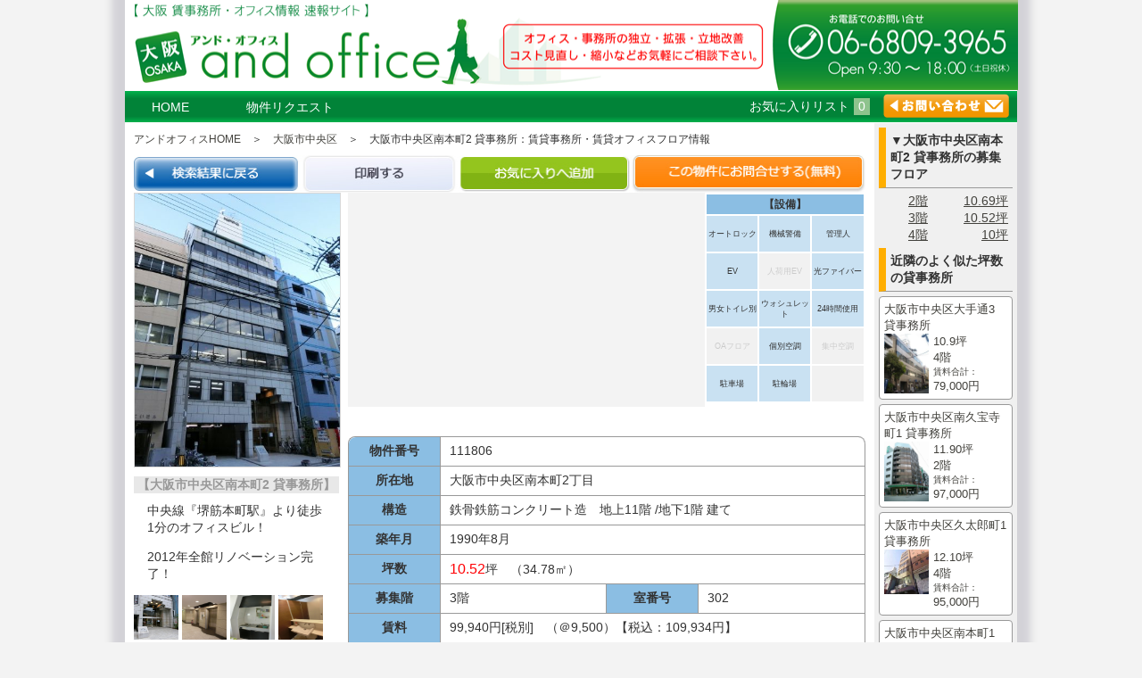

--- FILE ---
content_type: text/html; charset=UTF-8
request_url: https://and-office.net/detail.php?hcd=111806
body_size: 15907
content:
<!doctype html>
<html>
<head>
<meta charset="utf-8">
<title>大阪市中央区南本町2 貸事務所|3階 10.52坪（NO.111806）　貸事務所・賃貸オフィスフロア情報|アンド・オフィス</title>
<meta name="Description" content="大阪市中央区南本町2 貸事務所(No.111806)は大阪市中央区南本町2 の事務所です。" />
<!--[if lt IE 9]>
<script src="https://html5shiv.googlecode.com/svn/trunk/html5.js"></script>
<![endif]-->
<script type="text/javascript" src="https://maps.google.com/maps/api/js?key=AIzaSyBoAyPXU32EkXKRxO3FIYeCSqTHCdXvjGM"></script>

<script type="text/javascript"> 
  function initialize() {
        } 
</script>

<script src="https://ajax.googleapis.com/ajax/libs/jquery/1.8/jquery.min.js"></script>
<script src="common/imagemap.js"></script>
<link href="boxer/jquery.fs.boxer.min.css" type="text/css" rel="stylesheet">

<script src="boxer/jquery.fs.boxer.min.js" type="text/javascript"></script>



<link href="common/css/style.css" rel="stylesheet" type="text/css">
<style>
h1{padding:0;}
</style>
</head>

<body onload="initialize()">

<div class="container">
  <script>
  (function(i,s,o,g,r,a,m){i['GoogleAnalyticsObject']=r;i[r]=i[r]||function(){
  (i[r].q=i[r].q||[]).push(arguments)},i[r].l=1*new Date();a=s.createElement(o),
  m=s.getElementsByTagName(o)[0];a.async=1;a.src=g;m.parentNode.insertBefore(a,m)
  })(window,document,'script','//www.google-analytics.com/analytics.js','ga');

  ga('create', 'UA-69449939-1', 'auto');
  ga('send', 'pageview');

</script>
<script type="text/javascript">
	  window._pt_lt = new Date().getTime();
	  window._pt_sp_2 = [];
	  _pt_sp_2.push('setAccount,58954a84');
	  var _protocol = (("https:" == document.location.protocol) ? " https://" : " http://");
	  (function() {
		var atag = document.createElement('script'); atag.type = 'text/javascript'; atag.async = true;
		atag.src = _protocol + 'js.ptengine.jp/pta.js';
		var stag = document.createElement('script'); stag.type = 'text/javascript'; stag.async = true;
		stag.src = _protocol + 'js.ptengine.jp/pts.js';
		var s = document.getElementsByTagName('script')[0]; 
		s.parentNode.insertBefore(atag, s);s.parentNode.insertBefore(stag, s);
	  })();
</script>
<header>
    <div id="logo"><a href="/index.php"><img src="/img/header3.png" alt="" width="1001" height="101"/></a>
     
    </div>
    <div id="gnavi">
    <div id="gnavi_link"><a href="/index.php">HOME</a>
    
    <a href="/request.php">物件リクエスト</a>
    
    <!--<a href="/access.php" class="gnavi_last">当社へのアクセス</a>-->
    
    </div>
    <div id="fav_link"><a href="/fav.php" >お気に入りリスト<span class="fav_num">0</span></a></div>
    <div id="fav_link_bt"><a href="/fav.php" ><img src="/img/bt_toiawase.png" width="141" height="27" alt=""/></a>
    </div>
    </div>
  </header>
  
 
  
  
  
  
  <article class="content">
  <!--<div style="textalign:center;padding:15px;"><img src="/img/220823free.jpg" style="max-width:100%;border:1px solid #ccc;"></div>-->
  <div id="bread"><a href="/index.php">アンドオフィスHOME</a>　＞　<a href="/city-大阪市中央区/">大阪市中央区</a>　＞　大阪市中央区南本町2 貸事務所：賃貸事務所・賃貸オフィスフロア情報</div>
	  
  
  <div id="detail_navi">
    <img src="img/bar.jpg"  alt="" width="820" usemap="#Map" style="margin-left:10px;"/>
    <map name="Map">
      <area shape="rect" coords="4,6,182,37" href="javascript:history.back();">
      <area shape="rect" coords="195,5,359,39" href="javascript:window.print(); ">
      <area shape="rect" coords="369,5,554,38" href="javascript:void(0)" onclick="window.open('/fav2.php?num=111806', '_blank', 'width=330,height=250');return false;">
      <area shape="rect" coords="564,5,815,37" href="fav.php?num=111806">
    </map>
  </div>
<div id="detail_left">

<div id="gaikan">
<img src="https://and-delight.sakura.ne.jp/img/196_1.jpg"></div>


    <h1 id="billname">【大阪市中央区南本町2 貸事務所】 </h1>

    <p>中央線『堺筋本町駅』より徒歩1分のオフィスビル！</p>
    <p>2012年全館リノベーション完了！</p>
    
    <div id="photo_area">
        <a href="https://and-delight.sakura.ne.jp/img/196_2.jpg" class="boxer" data-gallery="gallery"><img src="https://and-delight.sakura.ne.jp/img/196_2.jpg"></a>
    
        <a href="https://and-delight.sakura.ne.jp/img/8153.jpg" class="boxer" data-gallery="gallery"><img src="https://and-delight.sakura.ne.jp/img/8153.jpg"></a>
    
        <a href="https://and-delight.sakura.ne.jp/img/8154.jpg" class="boxer" data-gallery="gallery"><img src="https://and-delight.sakura.ne.jp/img/8154.jpg"></a>
    
        <a href="https://and-delight.sakura.ne.jp/img/8155.jpg" class="boxer" data-gallery="gallery"><img src="https://and-delight.sakura.ne.jp/img/8155.jpg"></a>
    
        <a href="https://and-delight.sakura.ne.jp/img/8156.jpg" class="boxer" data-gallery="gallery"><img src="https://and-delight.sakura.ne.jp/img/8156.jpg"></a>
    
        <a href="https://and-delight.sakura.ne.jp/img/8157.jpg" class="boxer" data-gallery="gallery"><img src="https://and-delight.sakura.ne.jp/img/8157.jpg"></a>
    
        <a href="https://and-delight.sakura.ne.jp/img/8158.jpg" class="boxer" data-gallery="gallery"><img src="https://and-delight.sakura.ne.jp/img/8158.jpg"></a>
    
        <a href="https://and-delight.sakura.ne.jp/img/8159.jpg" class="boxer" data-gallery="gallery"><img src="https://and-delight.sakura.ne.jp/img/8159.jpg"></a>
    
        <a href="https://and-delight.sakura.ne.jp/img/8160.jpg" class="boxer" data-gallery="gallery"><img src="https://and-delight.sakura.ne.jp/img/8160.jpg"></a>
    
        <a href="https://and-delight.sakura.ne.jp/img/8161.jpg" class="boxer" data-gallery="gallery"><img src="https://and-delight.sakura.ne.jp/img/8161.jpg"></a>
    
        <a href="https://and-delight.sakura.ne.jp/img/9685.jpg" class="boxer" data-gallery="gallery"><img src="https://and-delight.sakura.ne.jp/img/9685.jpg"></a>
    
        <a href="https://and-delight.sakura.ne.jp/img/9686.jpg" class="boxer" data-gallery="gallery"><img src="https://and-delight.sakura.ne.jp/img/9686.jpg"></a>
    
        </div>
    
    <div id="zumen">
        <a href="https://and-delight.sakura.ne.jp/img/20180529142814.jpg" class="boxer" data-gallery="gallery"><img src="https://and-delight.sakura.ne.jp/img/20180529142814.jpg"></a>
    </div>
    <script type="text/javascript">
$(".boxer").boxer();
</script>
    
    </div>
    
    <div id="detail_main">
    <div id="map_canvas">
<iframe src="https://maps.google.co.jp/maps?&q=大阪市中央区南本町2丁目&output=embed" width="100%" height="240" frameborder="0"></iframe>
    </div>
    <div id="mark">
    <table width="100%">
  <tr>
    <th colspan="3" bgcolor="#8BBEE3">【設備】</td>
    </tr>
      <tr>
    <td class='s_on'>オートロック</td>
    <td class='s_on'>機械警備</td>
    <td class='s_on'>管理人</td>
  </tr>
  <tr>
    <td class='s_on'>EV</td>
    <td >人荷用EV</td>
    <td class='s_on'>光ファイバー</td>
  </tr>
  <tr>
    <td class='s_on'>男女トイレ別</td>
    <td class='s_on'>ウォシュレット</td>
    <td class='s_on'>24時間使用</td>
  </tr>
  <tr>
    <td >OAフロア</td>
    <td class='s_on'>個別空調</td>
    <td >集中空調</td>
  </tr>
  <tr>
    <td class='s_on'>駐車場</td>
    <td class='s_on'>駐輪場</td>
    <td>&nbsp;</td>
  </tr>
</table>

    
    </div>
    <p>　</p>
        <div id="property">
    <table class="tbl1">
      <tr>
        <th>物件番号</th>
        <td colspan="3">111806&nbsp;</td>
      </tr>
            
          <tr><th>所在地</th><td colspan="3">大阪市中央区南本町2丁目</td></tr>
    <tr>
      <th>構造</th><td colspan="3">鉄骨鉄筋コンクリート造　地上11階
                /地下1階
          建て</td></tr>
    <tr>
      <th>築年月</th><td colspan="3">
      			1990年8月
			</td></tr>
    <tr>
      <th>坪数</th>
      <td colspan="3"><span class="red16">10.52</span>坪　（34.78㎡）</td></tr>
    <tr>
      <th>募集階</th><td>3階</td>
      <th>室番号</th>
      <td>302</td>
    </tr>
    
        <tr>
      <th>賃料</th><td colspan="3">      99,940円[税別]　（＠9,500）【税込：109,934円】
      </td></tr>
    <tr>
      <th>共益費</th><td colspan="3">      36,820円[税別]　（＠3,500）【税込：40,502円】
          </td></tr>
    <tr>
      <th>賃料合計</th><td colspan="3"><span class="red16">136,760</span>円[税別]　（＠13,000）【税込：150,436円】
          </td></tr>
    <tr>
      <th>敷金</th><td>
	  	  
	  3ヶ月</td>
      <th>礼金</th>
      <td>2ヶ月</td>
    </tr>
        <tr>
      <th>沿線・最寄駅</th>
      <td colspan="3">「<span class="list_g">堺筋本町</span>」駅 徒歩<span class="list_g">1</span>分<span class="list_ensen">　－　中央線｜堺筋線</span><br>
「<span class="list_g">本町</span>」駅 徒歩<span class="list_g">5</span>分<span class="list_ensen">　－　御堂筋線｜四つ橋線｜中央線</span><br>
</td>
    </tr>
    <tr>
      <th nowrap="nowrap">おすすめポイント</th>
      <td colspan="3">		  ◆デザイナーズアンティーク　
          
          		  ◆新耐震基準　
          
          		  ◆喫煙室あり　
          
          		  ◆リフレッシュルーム　
          
          		  ◆大型ビル　
          
          		  ◆貸会議室　
          
          </td>
    </tr>
    <tr>
      <th>備考</th>
      <td colspan="3">
	  		  エレベーター2基／機械式駐車場あり／保証会社：加入要／正面玄関開放時間：AM7：00～PM21：00（平日・土曜日）／1階喫煙ルーム／6階リフレッシュ・会議スペース設置<br>
                オフィス家具あり<br>
      </td>
    </tr>
    <tr>
      <th>コメント</th>
      <td colspan="3">      諸条件ご相談ください！      </td>
    </tr></table><p class="blue12"><br>
      ホームページ掲載条件は、募集条件での表記となります。実際の相場に応じて、
		<br>
		大幅な<span class="red12">条件交渉のできる物件</span>もございます。まずは、お気軽にお問い合わせください。</p>


<table class="tbl1">
    <tr>
      <th style="background-color:#cecece">カテゴリー</th>
      <td colspan="3">大阪市中央区南本町2丁目　堺筋本町駅エリア　賃貸　貸室　貸事務所</td>
    </tr>
    </table>
    </div>
    </div>
    
    
   
   
 
    <!-- end .content --></article>
    <div class="sidebar1">
  
      <h3>

        ▼大阪市中央区南本町2 貸事務所の募集フロア</h3>
      <div id="detail_side1">
            <a href="detail.php?hcd=113440"><span class="kai">2階</span><span class="tubo">10.69坪</span></a><br>

            <a href="detail.php?hcd=111806"><span class="kai">3階</span><span class="tubo">10.52坪</span></a><br>

            <a href="detail.php?hcd=115787"><span class="kai">4階</span><span class="tubo">10坪</span></a><br>

            </div>
                  <h3>近隣のよく似た坪数の貸事務所</h3>
                        <div class="kinrin_b"><a href="detail.php?hcd=111991">
            				大阪市中央区大手通3 貸事務所
				<br>
<div class="gaikan_k_area"><img src="https://and-delight.sakura.ne.jp/img/32_1.jpg"></div>
<div class="k_dt">10.9坪<br>4階<br>
<div style="font-size:10px;">賃料合計：</div>
79,000円
</div>
</a>
<div class="clear"></div></div>
                        <div class="kinrin_b"><a href="detail.php?hcd=107748">
            				大阪市中央区南久宝寺町1 貸事務所
				<br>
<div class="gaikan_k_area"><img src="https://and-delight.sakura.ne.jp/img/43_1.jpg"></div>
<div class="k_dt">11.90坪<br>2階<br>
<div style="font-size:10px;">賃料合計：</div>
97,000円
</div>
</a>
<div class="clear"></div></div>
                        <div class="kinrin_b"><a href="detail.php?hcd=105563">
            				大阪市中央区久太郎町1 貸事務所
				<br>
<div class="gaikan_k_area"><img src="https://and-delight.sakura.ne.jp/img/110_1.jpg"></div>
<div class="k_dt">12.10坪<br>4階<br>
<div style="font-size:10px;">賃料合計：</div>
95,000円
</div>
</a>
<div class="clear"></div></div>
                        <div class="kinrin_b"><a href="detail.php?hcd=59750">
            				大阪市中央区南本町1 貸事務所
				<br>
<div class="gaikan_k_area"><img src="https://and-delight.sakura.ne.jp/img/187_1.jpg"></div>
<div class="k_dt">12.00坪<br>6階<br>
<div style="font-size:10px;">賃料合計：</div>
108,000円
</div>
</a>
<div class="clear"></div></div>
                        <div class="kinrin_b"><a href="detail.php?hcd=68355">
            				大阪市中央区本町橋 貸事務所
				<br>
<div class="gaikan_k_area"><img src="https://and-delight.sakura.ne.jp/img/251_1.jpg"></div>
<div class="k_dt">12.11坪<br>8階<br>
<div style="font-size:10px;">賃料合計：</div>
96,880円
</div>
</a>
<div class="clear"></div></div>
                        <div class="kinrin_b"><a href="detail.php?hcd=43174">
            				大阪市中央区南久宝寺町1 貸事務所
				<br>
<div class="gaikan_k_area"><img src="https://and-delight.sakura.ne.jp/img/445_1.jpg"></div>
<div class="k_dt">13.82坪<br>3階<br>
<div style="font-size:10px;">賃料合計：</div>
120,000円
</div>
</a>
<div class="clear"></div></div>
                        <div class="kinrin_b"><a href="detail.php?hcd=118930">
            				大阪市中央区北久宝寺町2 貸事務所
				<br>
<div class="gaikan_k_area"><img src="https://and-delight.sakura.ne.jp/img/511_1.jpg"></div>
<div class="k_dt">12.5坪<br>5階<br>
<div style="font-size:10px;">賃料合計：</div>
91,875円
</div>
</a>
<div class="clear"></div></div>
                        <div class="kinrin_b"><a href="detail.php?hcd=63231">
            				大阪市中央区南本町2 貸事務所
				<br>
<div class="gaikan_k_area"><img src="https://and-delight.sakura.ne.jp/img/658_1.jpg"></div>
<div class="k_dt">11.04坪<br>8階<br>
<div style="font-size:10px;">賃料合計：</div>
88,320円
</div>
</a>
<div class="clear"></div></div>
                        <div class="kinrin_b"><a href="detail.php?hcd=118071">
            				大阪市中央区久太郎町2 貸事務所
				<br>
<div class="gaikan_k_area"><img src="https://and-delight.sakura.ne.jp/img/662_1.jpg"></div>
<div class="k_dt">13.60坪<br>4階<br>
<div style="font-size:10px;">賃料合計：</div>
98,000円
</div>
</a>
<div class="clear"></div></div>
                        <div class="kinrin_b"><a href="detail.php?hcd=116431">
            				大阪市中央区淡路町1 貸事務所
				<br>
<div class="gaikan_k_area"><img src="https://and-delight.sakura.ne.jp/img/854_1.jpg"></div>
<div class="k_dt">10坪<br>9階<br>
<div style="font-size:10px;">賃料合計：</div>
54,162円
</div>
</a>
<div class="clear"></div></div>
              </div><!-- end .sidebar1 -->
  <footer>

    <p id="copyright">Copyright c 2015 and-delight All rights reserved.</p>

    <p id="pagetop"><a href="#"></a></p>
<script>
var pagetop = $('#pagetop');
    $(window).scroll(function () {
        if ($(this).scrollTop() > 100) {
            pagetop.fadeIn();
        } else {
            pagetop.fadeOut();
        }
    });
    pagetop.click(function () {
        $('body, html').animate({ scrollTop: 0 }, 500);
        return false;
    });
</script>
  </footer>  <!-- end .container --></div>
</body>
</html>

--- FILE ---
content_type: text/css
request_url: https://and-office.net/common/css/style.css
body_size: 64574
content:
@charset "utf-8";
/* CSS Document */

body {
	line-height: 1.4;
	font-size: 14px;
	font-family: "ヒラギノ角ゴ Pro W3", "Hiragino Kaku Gothic Pro", "メイリオ", Meiryo, Osaka, "ＭＳ Ｐゴシック", "MS P Gothic", sans-serif;
	background-color: #F3F3F3;
	margin: 0;
	padding: 0;
	color: #333;
	background-image: url(../image/bk.jpg);
	background-position: center center;
	background-repeat: repeat-y;
}
/* ~~ エレメント / タグセレクター ~~ */
ul, ol, dl { /* ブラウザー間の相違により、リストの余白とマージンをゼロにすることをお勧めします。一貫性を保つために、量をここで指定するか、リストに含まれるリスト項目 (LI、DT、DD) で指定できます。より詳細なセレクターを記述しない限り、ここで指定する内容が .nav リストにも適用されることに注意してください。 */
	padding: 0;
	margin: 0;
}

h1, h2, h3, h4, h5, h6, p {
	margin-top: 0;	 /* 上マージンを削除すると、マージンを含む block からマージンがはみ出す場合があるという問題を回避できます。残った下マージンにより、後続のエレメントからは離されます。 */
	padding-right: 15px;
	padding-left: 15px; /* block 自体ではなく block 内でエレメントの両側に余白を追加すると、ボックスモデル計算が不要になります。代わりに、両側に余白を指定した block をネストして使用することもできます。 */
}
.container .sidebar0 .ku_list {
	list-style-image: none;
	list-style-type: none;
	border: 1px solid #999999;
}
.sidebar0 .ku_list li {
	margin-left: 10px;
	line-height: 25px;
}

a img { /* このセレクターは、一部のブラウザーでイメージをリンクで囲んだ場合にイメージの周囲に表示される初期設定の青いボーダーを削除します。 */
	border: none;
}
img {
	margin: 0px;
	padding: 0px;
	display: block;
}
/* ~~ サイトのリンクのスタイル付けは、ホバー効果を作成するセレクターグループも含め、この順序にする必要があります。~~ */
a:link {
	color: #42413C;
	text-decoration: none; /* 非常に特殊な表示方法でリンクをスタイル付けする場合を除き、一目で見分けられるように下線を指定することをお勧めします。 */
}
a:visited {
	color: #6E6C64;
	text-decoration: none;
}
a:hover, a:active, a:focus { /* このセレクターグループは、キーボードを使用するユーザーに対し、マウスを使用するユーザーと同じホバー効果を提供します。 */
	text-decoration: none;
}
/* ~~ この固定幅コンテナが他のすべての block を囲みます。~~ */
.container {
	width: 1000px;
	background-color: #FFFFFF;
	margin: 0 auto; /* 幅に加え、両側を自動値とすることで、レイアウトが中央に揃います。 */
}
/* ~~ ヘッダーには幅は指定されません。ヘッダーはレイアウトの幅全体まで広がります。~~ */
header {
}
/* ~~ レイアウトに使用するカラムです。~~ 

1) 余白は、block エレメントの上部または下部にのみ配置されます。これらの block 内のエレメントには、それ自体に余白があるので、ボックスモデル計算を行う必要がありません。ただし、block 自体に両側の余白やボーダーを指定した場合、その値が加算されたものが合計幅になることに注意してください。block エレメント内のエレメントの余白を削除し、さらにその block エレメント内に、全体のデザインに必要な幅や余白を指定していない 2 つ目の block エレメントを追加することもできます。

2) カラムはすべてフロートしているため、マージンは指定されていません。マージンを追加する必要がある場合は、フロート方向には指定しないでください (例えば、右フロートに設定した block の右マージン)。多くの場合、代わりに余白を使用できます。このルールに従わない場合は、block エレメントのルールに「display:inline」宣言を追加し、一部のバージョンの Internet Explorer でマージンが 2 倍になるバグを回避する必要があります。

3) クラスはドキュメント内で複数回使用できるので (またエレメントには複数のクラスを適用できます)、カラムには ID ではなくクラス名が割り当てられます。例えば、必要に応じて 2 つのサイドバー block をスタックできます。クラスを各ドキュメントで一度しか使用しないのであれば、ユーザーの好みに応じて、クラス名を ID に変更することができます。

4) ナビゲーションを右ではなく左に配置したい場合、これらのカラムを反対方向にフロートさせると (すべて右方向にする代わりに、すべて左方向に設定)、反転してレンダリングされます。HTML ソース内で block を移動する必要はありません。

*/
#gnavi{
	background-color: #018338;
	height: 35px;
	border-top: 1px solid #fff;
	border-bottom: 1px solid #fff;
	position: relative;
	background-image: -webkit-linear-gradient(270deg,rgba(1,178,76,1.00) 0%,rgba(1,131,56,1.00) 24.87%,rgba(1,131,56,1.00) 81.35%,rgba(1,178,76,1.00) 100%);
	background-image: linear-gradient(180deg,rgba(1,178,76,1.00) 0%,rgba(1,131,56,1.00) 24.87%,rgba(1,131,56,1.00) 81.35%,rgba(1,178,76,1.00) 100%);
	}
#gnavi_link{
	position:absolute;
	left:0px;
	top:3px;
	
}
#gnavi_link a{
	display:inline-block;
	
	padding-left:30px;
	padding-right:30px;
	line-height:30px;
	
	color:#ffffff;
	text-align:center;
	font-size:14px;
	font-weight:300;
	margin:0px;
	
}

#gnavi_link a:hover{
	background-color: #C1D8CB;
	color: #018338;	
	
}
#fav_link{
	position:absolute;
	left:700px;
	top:8px;
	
}
#fav_link a{
	color:#fff;
}
.fav_num{
	color:#fff;
	display:inline-block;
	margin-left: 5px;
	margin-right: 5px;
	border-top-left-radius: 0px;
	background-color: hsla(119,31%,66%,1.00);	
	padding-left:5px;
	padding-right:5px;
}
#fav_link_bt{
	position:absolute;
	left:850px;
	top:3px;
	
}
.sidebar1 {
	float: right;
	width: 160px;
	background-color: #F0F0F0;
	padding-bottom: 10px;
	display: block;
}
.content {
	padding: 0px;
	width: 830px;
	float: left;
}
/* ~~ このセレクターグループは、.content 内のリストに領域間隔を指定します。~~ */


/* ~~ ナビゲーションリストのスタイル付け (Spry などの事前作成済みのフライアウトメニューを使用する場合は削除できます) ~~ */
ul#nav {
	list-style: none; /* リストのマーカーを削除します。 */
	border-top: 1px solid #666; /* リンク用の上部のボーダーを作成します。他のすべてのものは LI 上で下部のボーダーを使用して配置されます。 */
	margin-bottom: 15px; /* 下のコンテンツのナビゲーション間の間隔を作成します。 */
	line-height: 40px;
	border-bottom: 1px solid #666;
	width: 100%;
	height: 40px;
}
ul#nav li {
	border-bottom-color: #666;
	border-bottom-style: solid;
	float: left;
	text-align: center;
}
ul#nav a, ul#nav a:visited { /* これらのセレクターをグループ化することで、リンクのボタン表示が訪問後も確実に保持されます。 */
	padding: 0px;
	display: block; /* リンクにブロックプロパティを指定し、リンクが含まれる LI 全体がリンクになるようにします。これにより、領域全体がマウスのクリックに反応するようになります。 */
	width: 165px;  /*この幅により、IE6 でボタン全体をクリックできるようになります。IE6 をサポートする必要がない場合は削除できます。適切な幅を計算するには、サイドバーコンテナの幅からそのリンクの余白を減算します。 */
	text-decoration: none;
	border-left: 1px solid #333333;
}
ul#nav a:hover, ul#nav a:active, ul#nav a:focus { /* マウスを使用する場合もキーボードを使用する場合も、背景色とテキストカラーを変更します。 */
	color: #FFFFFF;
	background-color: #FFC549;
}
#bread {
	font-size: 12px;
	margin-left: 10px;
	margin-top: 10px;
	margin-bottom: 10px;
	margin-right: 10px;
}
/* ~~ フッター ~~ */
footer {
	padding: 10px 0;
	position: relative;/* IE6 に、適切にクリアするための hasLayout を指定します。 */
	clear: both; /* この clear プロパティにより .container は、カラムの範囲がどこまでかを認識してその範囲を含めるようになります。 */
	
}
/*HTML5 サポート - 新しい HTML5 タグを display:block に設定します。これにより、ブラウザーでタグが適切にレンダリングされます。 */
header, section, footer, aside, article, figure {
	display: block;
}
.txt10{
	font-size:10px;
}
.txt16{
	font-size:16px;
}
#detail_left {
	width: 230px;
	float: left;
	display: block;
	margin-left: 10px;
}
#detail_main {
	width: 580px;
	float: right;
	display: block;
}
#map_canvas {
	width: 400px;
	height: 240px;
	float: left;
	background-color: #F3F3F3;
}
#mark {
	width: 180px;
	height: 240px;
	float: left;
}
#mark td {
	margin: 0px;
	padding: 0px;
	font-size: 9px;
	text-align: center;
	width: 58px;
	height: 40px;
	vertical-align: middle;
}
#mark th {
	height: 20px;
	font-size: 12px;
}
#property {
	clear: both;
	margin-top: 10px;
}
#property td {
	font-size: 14px;
	padding-left: 10px;
}
#frmEntry th{
	font-size: 14px;
	background-color: #B8DDB3;	
}
#frmEntry td{
	padding-left:10px;
}
#frmEntry label{
	display:inline-block;
	margin-right:10px;
}
.red16 {
	font-size: 16px;
	color: #FF0004;
}
#property th {
	font-size: 14px;
	background-color: #8BBEE3;
	width: 100px;
}
#gaikan {
	text-align: center;
	padding: 0px;
}
#gaikan img {
	max-width: 230px;
	margin: 0px;
	border: thin solid #D8D8D8;
}
.side_bt {
	line-height: 0;
	margin: 0px;
	padding: 0px;
}
.side_bt a:hover img {
	visibility: hidden;
}
#side_bk1 {
	background-image: url(../../img/side_bt1_on.png);
}
#side_bk2 {
	background-image: url(../../img/side_bt2_on.png);
}
#side_bk3_1 {
	background-image: url(../../img/side_bt3_1_on.png);
}
#side_bk3_2 {
	background-image: url(../../img/side_bt3_2_on.png);
}
#side_bk3_3 {
	background-image: url(../../img/side_bt3_3_on.png);
}
#side_bk4 {
	background-image: url(../../img/side_bt4_on.png);
}
#side_bk6 {
	background-image: url(../../img/side_bt6_on.png);
}
#side_bk3 {
	background-image: url(../../img/side_bt3_on.png);
}
table.tbl1 {
	margin-top: 10px;
	border-collapse: separate;
	border-spacing: 0;
	border-top: 1px solid #999;
	border-left: 1px solid #999;
	border-radius: 8px;
	width: 100%;
}
table.tbl1 tr td, .tbl1 th {
	border-right: 1px solid #999;
	border-bottom: 1px solid #999;
	height: 30px;
}
table.tbl1 tr:first-child td:last-child {
	border-radius: 0 8px 0 0;
}
table.tbl1 tr:first-child th:first-child {
	border-radius: 8px 0 0 0;
}
table.tbl1 tr:last-child td:first-child {
	border-radius: 0 0 0 8px;
}
table.tbl1 tr:last-child th:first-child {
	border-radius: 0 0 0 8px;
}
table.tbl1 tr:last-child td:last-child {
	border-radius: 0 0 8px 0;
}
table.tbl2{
	width:100%;
}
table.tbl3{
	border-collapse: separate;
	width:100%;
	border-left:1px solid #cccccc;
	border-top:1px solid #cccccc;
	border-spacing: 0;
}
table.tbl3 td{
	border-bottom:1px solid #cccccc;
	border-right:1px solid #cccccc;
	padding:5px;
}
input[type='text']{
	padding:5px;
	margin-bottom:5px;
}
.req{
	color:#ff0000;
}
.form_title{
	background-color:#018337;
	color:#ffffff;
	
}
#billname {
	font-size: 14px;
	margin-top: 10px;
	margin-bottom: 10px;
}
#photo_area img {
	width: 50px;
	height: 50px;
	display: inline-block;
}
#zumen img {
	max-width: 230px;
}
.kai {
	width: 50px;
	margin-left: 10px;
	display: inline-block;
	text-align: right;
	text-decoration: underline;
}
.tubo {
	width: 80px;
	margin-left: 10px;
	display: inline-block;
	text-align: right;
	text-decoration: underline;
}
.gaikan_k_area img {
	max-width: 50px;
}
.gaikan_k_area {
	width: 55px;
	float: left;
}
.clear {
	clear: both;
}
.sidebar1 h3 {
	margin: 5px;
	padding: 5px;
	border-left: 8px solid #FFAE00;
	border-bottom: 1px solid #999999;
	font-size: 14px;
}
.kinrin_b {
	margin: 5px;
	border: 1px solid #999999;
	border-radius: 4px;
	padding-left: 5px;
	padding-top: 5px;
	padding-right: 5px;
	padding-bottom: 5px;
	background-color: #FFFFFF;
	font-size: 13px;
}
.search_box select {
	font-size: 16px;
	border-radius: 4px;
	border: 1px solid #999999;
	padding: 3px;
	width: 105px;
}
.search_box {
	float: left;
	margin-left: 15px;
	margin-top: 15px;
	margin-bottom: 15px;
}
.search_box img {
	margin-bottom: 5px;
}
.search_label {
	background-color: #8BBEE3;
	position: relative;
	padding: 5px;
}
#topnavi .search_label {
	background-color: #BAE38B;	
}
.search_label .s1 {
	position: absolute;
	width: 60px;
	padding-top: 5px;
	padding-bottom: 1px;
	border-top-left-radius: 6px;
	border-top-right-radius: 6px;
	text-align: center;
}
.search_label .sl1, .search_label .sl3 {
	right: 65px;
	bottom: 0px;
	background-color: #F0F0F0;
}
.search_label .sl2, .search_label .sl4 {
	right: 5px;
	bottom: 0px;
	background-color: #ABABAB;
}
.search_val {
	background-color: #F0F0F0;
	padding: 10px;
}
.tubotanka,.heibei{
	display:none;
}
#tab1,#tab2, #tab3_1, #tab3_2, #tab3_3, #tab4, #tab6 {
	clear: both;
	display:block;
}
#tab1, #tab2, #tab3_1, #tab3_2, #tab3_3, #tab4, #tab6 {
	border: 1px solid #cecece;
}
#area_ck, #st_ck, .map_c_ck {
	position: relative;
}

#tab1 label, #tab2 label, #st_ck label, .map_c_ck label {
	position: absolute;
}

.sidebar0 {
	float: right;
	width: 180px;
}
.content0 {
	float: left;
	width: 820px;
}
.article02 {
	margin:10px;
	
	line-height:25px;
}
table#kodawarit {
	padiing: 0px;
	margin: 0px;
	border-collapse: collapse;
	width: 820px;
	border-top: 1px solid #73A1CB;
	border-left: 1px solid #73A1CB;
}
table#kodawarit td {
	padiing: 0px;
	margin: 0px;
	border-right: 1px solid #73A1CB;
	border-bottom: 1px solid #73A1CB;
	vertical-align: top;
	width: 203px;
}
#kodawarit p {
	font-size: 10px;
	text-align: center;
	padding: 0px;
	margin: 0px;
}
#kodawarit img {
	width: 100%;
}
.joken_table th{
	background-color: #8BBEE3;
	
}
.joken_table td{
	background-color:#F0F0F0;
	
}
.joken_table{
	margin-left:15px;
	margin-right:15px;
}
.joken_table label{
	display: inline-block;
	width: 155px;
}
.box {
	width: 129px;
	float: left;
	border: 1px solid #cecece;
	margin-left: 5px;
	margin-top: 5px;
	border-radius: 4px;
}
.bno {
	background-color: #4296D2;
	color: #ffffff;
	padding: 5px;
	border-top-left-radius: 4px;
	border-top-right-radius: 4px;
}
.bno_l {
	background-color: #BDD982;
	color: #ffffff;
	padding: 5px;
	border-top-left-radius: 4px;
	border-top-right-radius: 4px;
}
.bname {
	border-top: 1px solid #cecece;
	padding: 5px;
	text-align: left;
	font-size: 12px;

	text-decoration: underline;
	font-weight: bold;
}
.bphoto img {
	max-width: 100%;
	height: 120px;
	margin-left: auto;
	margin-right: auto;
}
.bphoto {
	text-align: center;
	display: block;
	width: 100%;
}
#tab6 label {
	margin-left: 2px;
	display: block;
	border-bottom: 1px dotted #cecece;
	position: relative;
}
#tab6 span {
	font-size: 10px;
	margin-left: 3px;
	color: #999999;
	position: absolute;
	top: 5px;
	left: 130px;
}
#tab6 .siku_box {
	width: 265px;
	height: 400px;
	overflow: auto;
	border: 1px solid #cecece;
}
#tab6 .siku_bar {
	background-color: #018338;
	color: #ffffff;
	font-size: 16px;
	padding: 10px;
}
h2.tab_title {
	margin: 0px;
	padding: 10px;
	background-color: #EDF2CB;
	color: hsla(145,98%,26%,1.00);
	background-image: -webkit-linear-gradient(270deg, rgba(255,255,255,1.00) 0%, rgba(229,238,212,1.00) 61.66%, rgba(204,223,171,1.00) 80.83%, rgba(204,223,171,1.00) 99.48%);
	background-image: linear-gradient(180deg, rgba(255,255,255,1.00) 0%, rgba(229,238,212,1.00) 61.66%, rgba(204,223,171,1.00) 80.83%, rgba(204,223,171,1.00) 99.48%);
}
input[type=button] {
	width: 250px;	/*ボタン幅*/
	padding: 10px;	/*ボタン内の余白*/
	margin-bottom: 10px;
	border: none;
	border-radius: 10px;	/*角丸のサイズ*/
	background-color: #DCDCDC;	/*背景色（古いブラウザだとここの色のみが出ます）*/
	background-image: -webkit-gradient(linear, left top, left bottom, from(#0027b5), to(#0031e6));	/*グラデーション*/
	background-image: -webkit-linear-gradient(90deg,rgba(200,200,200,1.00) 0%,rgba(163,163,163,1.00) 51.30%,rgba(201,200,200,1.00) 54.40%,rgba(180,180,180,1.00) 100%);	/*同上*/
	background-image: linear-gradient(0deg,rgba(200,200,200,1.00) 0%,rgba(163,163,163,1.00) 51.30%,rgba(201,200,200,1.00) 54.40%,rgba(180,180,180,1.00) 100%);			/*同上*/
	-webkit-box-shadow: 1px 2px 7px #ccc;	/*影の設定。それぞれ右へ、下へ、ぼかし幅、色の設定。*/
	box-shadow: 1px 2px 7px #ccc;			/*同上*/
	color: #FFF;		/*文字色*/
	font-size: 16px;	/*文字サイズ*/
	letter-spacing: 0.1em;	/*文字間隔を少し広めにとる設定。*/
	font-weight: bold;
	margin-top: 20px;
	max-width: 95%;
}
input[type=submit] {
	width: 250px;	/*ボタン幅*/
	padding: 10px;	/*ボタン内の余白*/
	margin-bottom: 10px;
	border: none;
	border-radius: 10px;	/*角丸のサイズ*/
	background-color: #FF9803;	/*背景色（古いブラウザだとここの色のみが出ます）*/
	background-image: -webkit-gradient(linear, left top, left bottom, from(#0027b5), to(#0031e6));	/*グラデーション*/
	background-image: -webkit-linear-gradient(90deg, rgba(255,110,0,1.00) 0%, rgba(255,110,0,1.00) 51.30%, rgba(255,153,39,1.00) 54.92%, rgba(255,153,39,1.00) 100%);	/*同上*/
	background-image: linear-gradient(0deg, rgba(255,110,0,1.00) 0%, rgba(255,110,0,1.00) 51.30%, rgba(255,153,39,1.00) 54.92%, rgba(255,153,39,1.00) 100%);			/*同上*/
	-webkit-box-shadow: 1px 2px 7px #ccc;	/*影の設定。それぞれ右へ、下へ、ぼかし幅、色の設定。*/
	box-shadow: 1px 2px 7px #ccc;			/*同上*/
	color: #FFF;		/*文字色*/
	font-size: 16px;	/*文字サイズ*/
	letter-spacing: 0.1em;	/*文字間隔を少し広めにとる設定。*/
	font-weight: bold;
	margin-top: 20px;
	max-width: 95%;
}
.bno_l .fav_bt{
	float: right;
	display: inline-block;
	
	margin: 5px;
	
}


.bno_l .fav_bt a{
	color: #333333;
}
.bno_l .detail_bt a{
	color: #ffffff;
}
.bno  a{
	color: #ffffff;
}

.bno2{
	float:right;
	display:inline-block;
	
	margin:5px;
	
}
.bname2{
	float: left;
	display: inline-block;
	color: #666;
	margin-left: 5px;
	margin-top: 10px;
	font-size: 16px;
	font-weight: bold;
	width:380px;
}
.bname2 a{
	color: #0068B7;
	text-decoration: underline;	
	
	
}
.bname3{
	
	color: #333333;
		margin-top: 12px;
	font-size: 12px;
	
}
.list_com{
	background-color: #FFFDED;
	padding: 5px;
	color: #14A83B;
	font-weight: bold;
	
}
.bphoto_list{
	
	float: left;
	width: 124px;
	height: 124px;
	border-top: 1px solid #14A83B;
	border-bottom: 1px solid #14A83B;
	border-right: 1px solid #14A83B;
	display: table-cell;

	vertical-align: middle;
	text-align: center;
position:relative;
	}
.bphoto_list img{
	
	max-width:120px;
	max-height:120px;
	position: absolute;
	top: 0;
	right: 0;
	bottom: 0;
	left: 0;
	margin: auto;

}
.box_l{
	border:1px solid #14A83B;
	border-radius:6px;
	margin-bottom:10px;
	margin-left:10px;
	margin-right:10px;
	
	
}
.b_detail_list{
	width: 360px;
	float: left;
	height: 150px;
	font-size: 11px;
	
}
.list_d_label{
	width:65px;
	display:inline-block}
.list_left{
	width:260px;
	float:left;
}
.list_add{
	float: left;
	width: 240px;
	margin-left: 5px;
	margin-top: 20px;
	font-size: 14px;
}
.list_ensen{
	display:inline-block;
	color:#999999;
}
.list_g{
	color:#14A83B;
	font-size:16px;
	font-weight:bold;
}
.list_r{
	color:#ff0000;
	font-size:16px;
}
.list_foot{
	clear: both;
	text-align: right;
	color: #ff0000;
	font-size: 11px;
}
.setubi{
	width:170px;
	float:right;
}
.setubi ul{
	margin:0px;
	padding:0px;
}
.setubi li{
	display:block;
	padding:2px;
	width:70px;
	font-size:10px;
	border:1px solid #cecece;
	float:left;
	margin:2px;
	text-align:center;
	color:#cecece;
}
.setubi li.s_on{
	background-color: #5BA749;
	color: #fff;
}
#mark td{
	color: #cccccc;
	background-color: #F1F1F1;	
}

#mark td.s_on{
	color: #333333;
	background-color: #C9E1F2;
}
.resultUtility{
	height:60px;
	text-align:center;
	
}
.resultUtility b{
	font-size:18px;
	color:#FF8E00;
	
}
.resultUtility .pager{
	margin-left:auto;
	margin-right:auto;
	text-align:center;
}

.resultUtility .pager span,
.resultUtility .pager a {
	display: inline-block;
	height: 20px;
	padding: 0 6px;
	line-height: 20px;
	text-align: center;
	font-size: 12px;
	border:1px solid #cecece;
	width:25px;
	margin:2px;
}
.resultUtility .pager .ico a {
	padding: 0;
}
.resultUtility .pager a {
	color: #333;
	text-decoration: none;
}
.resultUtility .pager a:hover {
	text-decoration: underline;
}
.resultUtility .pager span {
	background: #4C83D2;
	color: #fff;
}
/*フリーワード検索*/
#search_fw{
	text-align: center;
	background-image: url(/img/pkensaku-2.png);
	background-repeat: no-repeat;
	height: 153px;
	padding-left: 5px;
	padding-right: 5px;
}

#search_fw input[type=submit] {
	margin:5px;
	width:95%;
	
}
#search_fw input[type=text] {
	width: 95%;
	font-size: 12px;
	margin-top: 90px;
	padding-top: 2px;
	padding-right: 2px;
	padding-bottom: 2px;
	padding-left: 2px;
}
#detail_side1 a{
	
	text-decoration: underline;
}
.tbl1 a{
	text-decoration: underline;
}
/*チェックボックスの配置*/
#a1 {
	top: 31px;
	left: 228px;
	width: 74px;
}
#a2 {
	top: 4px;
	left: 307px;
	width: 74px;
}
#a3 {
	top: 52px;
	left: 339px;
	width: 74px;
}
#a4 {
	top: 87px;
	left: 363px;
	width: 74px;
}
#a5 {
	top: 123px;
	left: 365px;
	width: 74px;
}
#a6 {
	top: 158px;
	left: 346px;
	width: 74px;
}
#a7 {
	top: 88px;
	left: 438px;
	width: 74px;
}
#a8 {
	top: 43px;
	left: 497px;
	width: 122px;
}
#a9 {
	top: 116px;
	left: 519px;
	width: 74px;
}
#a10 {
	top: 145px;
	left: 453px;
	width: 74px;
}
#a11 {
	top: 155px;
	left: 244px;
	width: 74px;
}
#a12 {
	top: 194px;
	left: 134px;
	width: 116px;
}
#a13 {
	top: 110px;
	left: 615px;
	width: 74px;
}
#a14 {
	top: 149px;
	left: 638px;
	width: 74px;
}
#a15 {
	top: 219px;
	left: 268px;
	width: 133px;
}
#a16 {
	top: 251px;
	left: 229px;
	width: 74px;
}
#a17 {
	top: 252px;
	left: 314px;
	width: 74px;
}
#a18 {
	top: 285px;
	left: 229px;
	width: 74px;
}
#a19 {
	top: 286px;
	left: 317px;
	width: 74px;
}
#a20 {
	top: 186px;
	left: 416px;
	width: 114px;
}
#a21 {
	top: 227px;
	left: 413px;
	width: 124px;
}
#a22 {
	top: 269px;
	left: 412px;
	width: 129px;
}
#a23 {
	top: 313px;
	left: 413px;
	width: 74px;
}
#a24 {
	top: 302px;
	left: 493px;
	width: 74px;
}
#a25 {
	top: 191px;
	left: 581px;
	width: 74px;
}
#a26 {
	top: 224px;
	left: 583px;
	width: 74px;
}
#a27 {
	top: 276px;
	left: 582px;
	width: 97px;
}
#a28 {
	top: 183px;
	left: 685px;
	width: 74px;
}
#a29 {
	top: 222px;
	left: 685px;
	width: 74px;
}
#a30 {
	top: 268px;
	left: 688px;
	width: 74px;
}
#a31 {
	top: 400px;
	left: 418px;
	width: 74px;
}
#a32 {
	top: 330px;
	left: 280px;
	width: 74px;
}
#a33 {
	top: 359px;
	left: 398px;
	width: 74px;
}
#a34 {
	top: 357px;
	left: 486px;
	width: 74px;
}
#a35 {
	top: 306px;
	left: 612px;
	width: 74px;
}
#a36 {
	top: 352px;
	left: 595px;
	width: 74px;
}
#a37 {
	top: 24px;
	left: 72px;
	width: 136px;
}
#a38 {
	top: 465px;
	left: 458px;
	width: 74px;
}
#a39 {
	top: 91px;
	left: 241px;
	width: 122px;
}
#a40 {
	top: 47px;
	left: 648px;
	width: 138px;
}
#a41 {
	top: 293px;
	left: 102px;
	width: 122px;
}
#a42 {
	top: 253px;
	left: 552px;
	width: 137px;
}
#a43 {
	top: 366px;
	left: 248px;
	width: 138px;
}
#a38 {
	top: 145px;
	left: 99px;
	width: 137px;
}
#a44 {
	top: 398px;
	left: 564px;
	width: 148px;
}
#a45 {
	position: absolute;
	top: 364px;
	left: 21px;
	width: 148px;
}
#b1 {
	top: 50px;
	left: 286px;
	width: 55px;
	text-align: right;
}
#b2 {
	top: 15px;
	left: 357px;
	width: 74px;
}
#b3 {
	top: 41px;
	left: 357px;
	width: 74px;
}
#b4 {
	top: 65px;
	left: 356px;
	width: 74px;
}
#b73 {
	top: 68px;
	left: 315px;
	width: 43px;
	text-align: right;
}
#b5 {
	top: 98px;
	left: 355px;
	width: 74px;
}
#b6 {
	top: 117px;
	left: 292px;
	width: 74px;
}
#b7 {
	top: 69px;
	left: 435px;
	width: 74px;
}
#b8 {
	top: 50px;
	left: 500px;
	width: 113px;
}
#b9 {
	top: 116px;
	left: 519px;
	width: 74px;
}
#b10 {
	top: 95px;
	left: 498px;
	width: 74px;
}
#b11 {
	top: 116px;
	left: 230px;
	width: 27px;
}
#b12 {
	top: 111px;
	left: 38px;
	width: 55px;
	text-align: right;
}
#b13 {
	top: 77px;
	left: 529px;
	width: 50px;
}
#b14 {
	top: 90px;
	left: 609px;
	width: 38px;
}
#b15 {
	top: 92px;
	left: 304px;
	width: 38px;
	text-align: center;
}
#b16 {
	top: 162px;
	left: 224px;
	width: 61px;
	text-align: right;
}
#b17 {
	top: 138px;
	left: 487px;
	width: 74px;
}
#b18 {
	top: 163px;
	left: 341px;
	width: 57px;
}
#b19 {
	top: 195px;
	left: 264px;
	width: 74px;
}
#b20 {
	top: 135px;
	left: 402px;
	width: 57px;
}
#b21 {
	top: 162px;
	left: 449px;
	width: 71px;
}
#b22 {
	top: 184px;
	left: 353px;
	width: 72px;
}
#b23 {
	top: 184px;
	left: 445px;
	width: 53px;
}
#b24 {
	top: 229px;
	left: 442px;
	width: 67px;
}
#b25 {
	top: 171px;
	left: 581px;
	width: 74px;
}
#b26 {
	top: 230px;
	left: 573px;
	width: 87px;
}
#b27 {
	top: 272px;
	left: 576px;
	width: 70px;
}
#b28 {
	top: 120px;
	left: 628px;
	width: 64px;
}
#b29 {
	top: 140px;
	left: 701px;
	width: 61px;
}
#b30 {
	top: 191px;
	left: 655px;
	width: 74px;
	text-align: right;
}
#b31 {
	top: 273px;
	left: 267px;
	width: 26px;
}
#b32 {
	top: 327px;
	left: 268px;
	width: 30px;
}
#b33 {
	top: 328px;
	left: 440px;
	width: 61px;
}
#b34 {
	top: 135px;
	left: 208px;
	width: 61px;
	text-align: right;
}
#b35 {
	top: 138px;
	left: 300px;
	width: 64px;
}
#b36 {
	top: 272px;
	left: 441px;
	width: 60px;
}
#b37 {
	top: 350px;
	left: 379px;
	width: 74px;
}
#b38 {
	top: 273px;
	left: 207px;
	width: 36px;
}
#b39 {
	top: 295px;
	left: 18px;
	width: 35px;
}
#b40 {
	top: 276px;
	left: 60px;
	width: 37px;
}
#b41 {
	top: 135px;
	left: 38px;
	width: 74px;
	text-align: right;
}
#b42 {
	top: 184px;
	left: 88px;
	width: 26px;
}
#b43 {
	top: 218px;
	left: 49px;
	width: 74px;
}
#b44 {
	top: 187px;
	left: 116px;
	width: 74px;
}
#b45 {
	top: 329px;
	left: 576px;
	width: 74px;
}
#b46 {
	top: 371px;
	left: 458px;
	width: 74px;
}
#b47 {
	top: 378px;
	left: 359px;
	width: 26px;
}
#b48 {
	top: 379px;
	left: 302px;
	width: 32px;
}
#b49 {
	top: 327px;
	left: 355px;
	width: 27px;
}
#b50 {
	top: 237px;
	left: 139px;
	width: 74px;
}
#b51 {
	top: 292px;
	left: 137px;
	width: 60px;
}
#b52 {
	top: 231px;
	left: 355px;
	width: 74px;
}
#b53 {
	top: 272px;
	left: 288px;
	width: 88px;
	text-align: right;
}
#b54 {
	top: 231px;
	left: 266px;
	width: 41px;
}
#b55 {
	top: 347px;
	left: 636px;
	width: 74px;
}
#b56 {
	top: 360px;
	left: 725px;
	width: 74px;
}
#b57 {
	top: 383px;
	left: 695px;
	width: 74px;
}
#b58 {
	top: 376px;
	left: 604px;
	width: 74px;
}
#b59 {
	top: 405px;
	left: 382px;
	width: 74px;
}
#b60 {
	top: 328px;
	left: 727px;
	width: 53px;
}
#b61 {
	top: 394px;
	left: 193px;
	width: 26px;
	height: 31px;
}
#b62 {
	top: 373px;
	left: 103px;
	width: 24px;
	height: 37px;
}
#b63 {
	top: 200px;
	left: 755px;
	width: 27px;
}
#b64 {
	top: 273px;
	left: 733px;
	width: 74px;
}
#b65 {
	top: 230px;
	left: 725px;
	width: 74px;
}
#b66 {
	top: 408px;
	left: 575px;
	width: 74px;
}
#b67 {
	top: 274px;
	left: 521px;
	width: 30px;
}
#b68 {
	top: 400px;
	left: 261px;
	width: 29px;
	height: 38px;
}
#b69 {
	top: 349px;
	left: 234px;
	width: 47px;
	text-align: right;
}
#b70 {
	top: 326px;
	left: 184px;
	width: 28px;
	height: 38px;
}
#b71 {
	top: 337px;
	left: 130px;
	width: 42px;
	height: 38px;
}
#b72 {
	top: 161px;
	left: 191px;
	width: 31px;
	height: 38px;
}
/**町名ここから**/
#c1 {
	top: 43px;
	left: 94px;
	width: 55px;
	text-align: left;
}
#c2 {
	top: 44px;
	left: 186px;
	width: 57px;
}
#c3 {
	top: 52px;
	left: 262px;
	width: 49px;
}
#c4 {
	top: 67px;
	left: 346px;
	width: 74px;
}
#c5 {
	top: 74px;
	left: 94px;
	width: 55px;
}
#c6 {
	top: 74px;
	left: 186px;
	width: 56px;
}
#c7 {
	top: 83px;
	left: 262px;
	width: 74px;
}
#c8 {
	top: 93px;
	left: 346px;
	width: 59px;
}
#c9 {
	top: 101px;
	left: 94px;
	width: 74px;
}
#c10 {
	top: 103px;
	left: 186px;
	width: 74px;
}
#c11 {
	top: 108px;
	left: 262px;
	width: 64px;
}
#c12 {
	top: 113px;
	left: 346px;
	width: 55px;
	text-align: left;
}
#c13 {
	top: 121px;
	left: 116px;
	width: 67px;
}
#c14 {
	top: 122px;
	left: 186px;
	width: 38px;
}
#c15 {
	top: 126px;
	left: 262px;
	width: 61px;
	text-align: left;
}
#c16 {
	top: 172px;
	left: 262px;
	width: 24px;
	text-align: left;
}
#c17 {
	top: 78px;
	left: 476px;
	width: 74px;
}
#c18 {
	top: 171px;
	left: 346px;
	width: 57px;
}
#c19 {
	top: 195px;
	left: 262px;
	width: 64px;
}
#c20 {
	top: 131px;
	left: 346px;
	width: 57px;
}
#c21 {
	top: 148px;
	left: 346px;
	width: 71px;
}
#c22 {
	top: 196px;
	left: 346px;
	width: 72px;
}
#c23 {
	top: 163px;
	left: 487px;
	width: 65px;
}
#c24 {
	top: 182px;
	left: 495px;
	width: 67px;
}
#c25 {
	top: 102px;
	left: 485px;
	width: 57px;
}
#c26 {
	top: 123px;
	left: 487px;
	width: 58px;
}
#c27 {
	top: 143px;
	left: 487px;
	width: 65px;
}
#c28 {
	top: 219px;
	left: 486px;
	width: 64px;
}
#c29 {
	top: 238px;
	left: 487px;
	width: 61px;
}
#c30 {
	top: 260px;
	left: 487px;
	width: 67px;
	text-align: left;
}
#c31 {
	top: 223px;
	left: 262px;
	width: 56px;
}
#c32 {
	top: 246px;
	left: 262px;
	width: 61px;
}
#c33 {
	top: 301px;
	left: 487px;
	width: 61px;
}
#c34 {
	top: 146px;
	left: 186px;
	width: 27px;
	text-align: left;
}
#c35 {
	top: 148px;
	left: 262px;
	width: 64px;
}
#c36 {
	top: 272px;
	left: 441px;
	width: 34px;
}
#c37 {
	top: 237px;
	left: 559px;
	width: 74px;
}
#c38 {
	top: 251px;
	left: 94px;
	width: 36px;
}
#c39 {
	top: 314px;
	left: 27px;
	width: 35px;
}
#c40 {
	top: 124px;
	left: 25px;
	width: 37px;
}
#c41 {
	top: 148px;
	left: 94px;
	width: 74px;
	text-align: left;
}
#c42 {
	top: 173px;
	left: 94px;
	width: 26px;
}
#c43 {
	top: 185px;
	left: 27px;
	width: 27px;
}
#c44 {
	top: 199px;
	left: 94px;
	width: 74px;
}
#c45 {
	top: 321px;
	left: 487px;
	width: 74px;
}
#c46 {
	top: 268px;
	left: 560px;
	width: 74px;
}
#c47 {
	top: 220px;
	left: 559px;
	width: 61px;
}
#c48 {
	top: 203px;
	left: 572px;
	width: 71px;
}
#c49 {
	top: 273px;
	left: 262px;
	width: 60px;
}
#c50 {
	top: 222px;
	left: 94px;
	width: 74px;
}
#c51 {
	top: 278px;
	left: 94px;
	width: 74px;
}
#c52 {
	top: 223px;
	left: 346px;
	width: 74px;
}
#c53 {
	top: 245px;
	left: 346px;
	width: 68px;
	text-align: left;
}
#c54 {
	top: 197px;
	left: 186px;
	width: 41px;
}
#c55 {
	top: 342px;
	left: 487px;
	width: 74px;
}
#c56 {
	top: 150px;
	left: 560px;
	width: 69px;
}
#c57 {
	top: 131px;
	left: 560px;
	width: 59px;
}
#c58 {
	top: 304px;
	left: 560px;
	width: 64px;
}
#c59 {
	top: 252px;
	left: 560px;
	width: 74px;
}
#c60 {
	top: 172px;
	left: 421px;
	width: 62px;
}
#c61 {
	top: 168px;
	left: 560px;
	width: 67px;
}
#c62 {
	top: 272px;
	left: 346px;
	width: 64px;
	height: 21px;
}
#c63 {
	top: 280px;
	left: 487px;
	width: 64px;
}
#c64 {
	top: 119px;
	left: 432px;
	width: 38px;
	height: 40px;
	text-align: center;
}
#c65 {
	top: 111px;
	left: 560px;
	width: 57px;
}
#c66 {
	top: 285px;
	left: 560px;
	width: 74px;
}
#c67 {
	top: 201px;
	left: 496px;
	width: 71px;
}
#c68 {
	top: 185px;
	left: 571px;
	width: 76px;
	height: 17px;
}
#c69 {
	top: 273px;
	left: 186px;
	width: 47px;
	text-align: left;
}
#c70 {
	top: 247px;
	left: 186px;
	width: 67px;
	height: 22px;
}
#c71 {
	top: 223px;
	left: 186px;
	width: 68px;
	height: 20px;
}
#c72 {
	top: 171px;
	left: 186px;
	width: 31px;
	height: 25px;
}
#c73 {
	top: 326px;
	left: 92px;
	width: 66px;
	height: 18px;
}
#c74 {
	top: 299px;
	left: 183px;
	width: 31px;
	height: 25px;
}
#c75 {
	top: 302px;
	left: 261px;
	width: 57px;
	height: 25px;
}
#c76 {
	top: 381px;
	left: 80px;
	width: 31px;
	height: 25px;
}
#c77 {
	top: 381px;
	left: 173px;
	width: 71px;
	height: 25px;
}
#c78 {
	top: 410px;
	left: 79px;
	width: 31px;
	height: 25px;
}
#c79 {
	top: 435px;
	left: 78px;
	width: 31px;
	height: 25px;
}
#c80 {
	top: 383px;
	left: 359px;
	width: 31px;
	height: 25px;
}
#c81 {
	top: 300px;
	left: 377px;
	width: 53px;
	height: 25px;
}
#c82 {
	top: 464px;
	left: 359px;
	width: 31px;
	height: 25px;
}
#c83 {
	top: 329px;
	left: 343px;
	width: 75px;
	height: 25px;
}
#c84 {
	top: 327px;
	left: 263px;
	width: 60px;
	height: 25px;
}
#c85 {
	top: 437px;
	left: 359px;
	width: 31px;
	height: 25px;
}
#c86 {
	top: 379px;
	left: 267px;
	width: 31px;
	height: 25px;
}
#c87 {
	top: 409px;
	left: 173px;
	width: 31px;
	height: 25px;
}
#c88 {
	top: 411px;
	left: 359px;
	width: 31px;
	height: 25px;
}
#c89 {
	top: 437px;
	left: 267px;
	width: 31px;
	height: 25px;
}
#c90 {
	top: 410px;
	left: 267px;
	width: 31px;
	height: 25px;
}
#c91 {
	top: 464px;
	left: 267px;
	width: 31px;
	height: 25px;
}
#c92 {
	top: 463px;
	left: 172px;
	width: 31px;
	height: 25px;
}
#c93 {
	top: 437px;
	left: 173px;
	width: 31px;
	height: 25px;
}
#c94 {
	top: 463px;
	left: 80px;
	width: 31px;
	height: 25px;
}
#c95 {
	top: 326px;
	left: 182px;
	width: 31px;
	height: 25px;
}
#c96 {
	top: 195px;
	left: 748px;
	width: 60px;
	height: 49px;
	text-align: center;
}
#c97 {
	top: 119px;
	left: 765px;
	width: 31px;
	height: 25px;
}
#c98 {
	top: 83px;
	left: 566px;
	width: 31px;
	height: 25px;
}
#c99 {
	top: 86px;
	left: 678px;
	width: 45px;
	height: 40px;
	text-align: center;
}
#c100 {
	top: 185px;
	left: 686px;
	width: 31px;
	height: 25px;
}
#c101 {
	top: 132px;
	left: 639px;
	width: 18px;
	height: 45px;
	text-align: center;
}
#c102 {
	top: 218px;
	left: 421px;
	width: 58px;
	height: 25px;
}
#c103 {
	top: 192px;
	left: 422px;
	width: 71px;
	height: 17px;
}
#c104 {
	top: 399px;
	width: 31px;
	height: 25px;
	left: 25px;
}
#c105 {
	top: 461px;
	width: 31px;
	height: 25px;
	left: 28px;
}
#c106 {
	top: 531px;
	left: 23px;
	width: 31px;
	height: 25px;
}
#c107 {
	top: 518px;
	left: 357px;
	width: 31px;
	height: 25px;
}
#c108 {
	top: 516px;
	left: 266px;
	width: 31px;
	height: 25px;
}
#c109 {
	top: 516px;
	left: 170px;
	width: 31px;
	height: 25px;
}
#c110 {
	top: 515px;
	left: 76px;
	width: 31px;
	height: 25px;
}
#c111 {
	top: 483px;
	left: 759px;
	width: 31px;
	height: 25px;
}
#c112 {
	top: 365px;
	left: 450px;
	width: 31px;
	height: 25px;
}
#c113 {
	top: 255px;
	left: 747px;
	width: 64px;
	height: 35px;
	text-align: center;
}
#c114 {
	top: 408px;
	left: 765px;
	width: 31px;
	height: 25px;
}
#c115 {
	top: 440px;
	left: 507px;
	width: 31px;
	height: 25px;
}
#c116 {
	top: 420px;
	left: 555px;
	width: 31px;
	height: 25px;
}
#c117 {
	top: 416px;
	left: 491px;
	width: 31px;
	height: 25px;
}
#c118 {
	top: 225px;
	left: 630px;
	width: 31px;
	height: 38px;
}
#c119 {
	top: 259px;
	left: 673px;
	width: 52px;
	height: 39px;
	text-align: center;
}
#c120 {
	top: 325px;
	left: 760px;
	width: 31px;
	height: 44px;
}
#c121 {
	top: 467px;
	left: 453px;
	width: 31px;
	height: 25px;
}
#c122 {
	top: 392px;
	left: 633px;
	width: 31px;
	height: 25px;
}
#c123 {
	top: 398px;
	left: 689px;
	width: 31px;
	height: 25px;
}
#c124 {
	top: 349px;
	left: 688px;
	width: 31px;
	height: 25px;
}
#c125 {
	top: 325px;
	left: 631px;
	width: 27px;
	height: 35px;
}
#c126 {
	top: 345px;
	left: 560px;
	width: 31px;
	height: 25px;
}
#c127 {
	top: 324px;
	left: 560px;
	width: 60px;
	height: 25px;
}
#c128 {
	top: 380px;
	left: 559px;
	width: 51px;
	height: 33px;
	text-align: center;
}
#c129 {
	top: 377px;
	left: 494px;
	width: 47px;
	height: 35px;
	text-align: center;
}
#c130 {
	top: 411px;
	left: 452px;
	width: 31px;
	height: 25px;
}
#c131 {
	top: 430px;
	left: 452px;
	width: 60px;
}
#c132 {
	top: 755px;
	left: 452px;
	width: 60px;
}
#c133 {
	top: 703px;
	left: 453px;
	width: 60px;
}
#c134 {
	top: 596px;
	left: 17px;
	width: 33px;
}
#c135 {
	top: 503px;
	left: 665px;
	width: 60px;
}
#c136 {
	top: 631px;
	left: 580px;
	width: 28px;
}
#c137 {
	top: 644px;
	left: 454px;
	width: 60px;
}
#c138 {
	top: 577px;
	left: 465px;
	width: 30px;
	height: 30px;
}
#c131 {
	top: 691px;
	left: 369px;
	width: 60px;
}
#c139 {
	top: 603px;
	left: 373px;
	width: 60px;
}
#c140 {
	top: 602px;
	left: 242px;
	width: 60px;
}
#c141 {
	top: 603px;
	left: 168px;
	width: 60px;
}
#c142 {
	top: 605px;
	left: 93px;
	width: 60px;
}
#c143 {
	top: 467px;
	left: 643px;
	width: 60px;
}
#c144 {
	top: 646px;
	left: 667px;
	width: 60px;
}
#c145 {
	top: 484px;
	left: 622px;
	width: 37px;
	height: 38px;
}
#c146 {
	top: 526px;
	left: 641px;
	width: 60px;
}
#c147 {
	top: 580px;
	left: 661px;
	width: 60px;
}
#c148 {
	top: 582px;
	left: 540px;
	width: 60px;
	text-align: right;
}
#c149 {
	top: 521px;
	left: 527px;
	width: 60px;
}
#c150 {
	top: 484px;
	left: 572px;
	width: 26px;
}
#c151 {
	top: 463px;
	left: 554px;
	width: 60px;
}
#c152 {
	top: 498px;
	left: 493px;
	width: 60px;
}
#c153 {
	top: 797px;
	left: 479px;
	width: 60px;
}
#c154 {
	top: 771px;
	left: 335px;
	width: 60px;
}
#c155 {
	top: 769px;
	left: 196px;
	width: 60px;
}
#c156 {
	top: 770px;
	left: 88px;
	width: 60px;
}
#c157 {
	top: 712px;
	left: 18px;
	width: 27px;
}
#c152 {
	top: 869px;
	left: 688px;
	width: 60px;
}
#c158 {
	top: 685px;
	left: 99px;
	width: 60px;
}
#c159 {
	top: 685px;
	left: 173px;
	width: 60px;
}
#c160 {
	top: 683px;
	left: 252px;
	width: 60px;
}
#c161 {
	top: 775px;
	left: 651px;
	width: 26px;
}
#c162 {
	top: 776px;
	left: 624px;
	width: 21px;
}
#c163 {
	top: 776px;
	left: 592px;
	width: 23px;
}
#c164 {
	top: 756px;
	left: 556px;
	width: 60px;
}
#c165 {
	top: 771px;
	left: 678px;
	width: 83px;
}
#c166 {
	top: 712px;
	left: 748px;
	width: 31px;
}
#c167 {
	top: 695px;
	left: 669px;
	width: 30px;
}
#c168 {
	top: 695px;
	left: 642px;
	width: 23px;
}
#c169 {
	top: 694px;
	left: 601px;
	width: 25px;
}
#c170 {
	top: 695px;
	left: 564px;
	width: 27px;
}
#c171 {
	top: 850px;
	left: 649px;
	width: 31px;
}
#c172 {
	top: 859px;
	left: 596px;
	width: 29px;
}
#c173 {
	top: 865px;
	left: 539px;
	width: 32px;
}
#c174 {
	top: 912px;
	left: 309px;
	width: 60px;
}
#c175 {
	top: 901px;
	left: 245px;
	width: 60px;
}
#c176 {
	top: 900px;
	left: 167px;
	width: 60px;
}
#c177 {
	top: 846px;
	left: 166px;
	width: 26px;
}
#c178 {
	top: 845px;
	left: 121px;
	width: 29px;
}
#c179 {
	top: 872px;
	left: 91px;
	width: 60px;
}
#c180 {
	top: 868px;
	left: 42px;
	width: 24px;
}
#c181 {
	top: 819px;
	left: 9px;
	width: 60px;
}
#c182 {
	top: 779px;
	left: 41px;
	width: 31px;
}
#c183 {
	top: 797px;
	left: 93px;
	width: 60px;
}
#c184 {
	top: 798px;
	left: 168px;
	width: 60px;
}
#c185 {
	top: 797px;
	left: 243px;
	width: 60px;
}
#c186 {
	top: 847px;
	left: 217px;
	width: 60px;
}
#c187 {
	top: 840px;
	left: 325px;
	width: 60px;
}
#c188 {
	top: 867px;
	left: 409px;
	width: 25px;
}
#c189 {
	top: 796px;
	left: 414px;
	width: 36px;
}
#c190 {
	top: 866px;
	left: 482px;
	width: 21px;
}
#c191 {
	top: 959px;
	left: 595px;
	width: 60px;
}
#c192 {
	top: 964px;
	left: 548px;
	width: 60px;
}
#c193 {
	top: 899px;
	left: 495px;
	width: 60px;
}
#c194 {
	top: 949px;
	left: 507px;
	width: 60px;
}
#c195 {
	top: 732px;
	left: 223px;
	width: 91px;
}
#c196 {
	top: 258px;
	width: 33px;
	left: 25px;
}
#c197 {
	top: 481px;
	left: 512px;
	width: 24px;
}
#c198 {
	top: 954px;
	left: 258px;
	width: 31px;
}
#c199 {
	top: 951px;
	left: 195px;
	width: 60px;
}
#c200 {
	top: 942px;
	left: 116px;
	width: 33px;
}
#c201 {
	top: 354px;
	left: 192px;
	width: 109px;
}
/**北区**/
#d1 {
	top: 43px;
	left: 94px;
	width: 55px;
	text-align: left;
}
#d2 {
	top: 44px;
	left: 186px;
	width: 57px;
}
#d3 {
	top: 52px;
	left: 262px;
	width: 49px;
}
#d4 {
	top: 67px;
	left: 346px;
	width: 74px;
}
#d5 {
	top: 74px;
	left: 94px;
	width: 55px;
}
#d6 {
	top: 74px;
	left: 186px;
	width: 56px;
}
#d7 {
	top: 83px;
	left: 262px;
	width: 74px;
}
#d8 {
	top: 93px;
	left: 346px;
	width: 59px;
}
#d9 {
	top: 101px;
	left: 94px;
	width: 74px;
}
#d10 {
	top: 103px;
	left: 186px;
	width: 74px;
}
#d11 {
	top: 108px;
	left: 262px;
	width: 64px;
}
#d12 {
	top: 113px;
	left: 346px;
	width: 55px;
	text-align: left;
}
#d13 {
	top: 121px;
	left: 116px;
	width: 67px;
}
#d14 {
	top: 122px;
	left: 186px;
	width: 38px;
}
#d15 {
	top: 126px;
	left: 262px;
	width: 61px;
	text-align: left;
}
#d16 {
	top: 561px;
	left: 272px;
	width: 24px;
	text-align: left;
}
#d17 {
	top: 646px;
	left: 257px;
	width: 24px;
}
#d18 {
	top: 171px;
	left: 320px;
	width: 25px;
}
#d19 {
	top: 195px;
	left: 262px;
	width: 74px;
}
#d20 {
	top: 131px;
	left: 346px;
	width: 57px;
}
#d21 {
	top: 148px;
	left: 346px;
	width: 71px;
}
#d22 {
	top: 172px;
	left: 364px;
	width: 24px;
}
#d23 {
	top: 163px;
	left: 487px;
	width: 53px;
}
#d24 {
	top: 182px;
	left: 495px;
	width: 67px;
}
#d25 {
	top: 43px;
	left: 484px;
	width: 57px;
}
#d26 {
	top: 123px;
	left: 487px;
	width: 58px;
}
#d27 {
	top: 143px;
	left: 487px;
	width: 47px;
}
#d28 {
	top: 219px;
	left: 486px;
	width: 64px;
}
#d29 {
	top: 238px;
	left: 487px;
	width: 61px;
}
#d30 {
	top: 271px;
	left: 498px;
	width: 26px;
	text-align: left;
}
#d31 {
	top: 226px;
	left: 262px;
	width: 26px;
}
#d32 {
	top: 240px;
	left: 252px;
	width: 30px;
}
#d33 {
	top: 301px;
	left: 487px;
	width: 61px;
}
#d34 {
	top: 146px;
	left: 186px;
	width: 27px;
	text-align: left;
}
#d35 {
	top: 148px;
	left: 262px;
	width: 64px;
}
#d36 {
	top: 279px;
	left: 449px;
	width: 34px;
}
#d37 {
	top: 240px;
	left: 560px;
	width: 74px;
}
#d38 {
	top: 242px;
	left: 94px;
	width: 36px;
}
#d39 {
	top: 603px;
	left: 598px;
	width: 26px;
}
#d40 {
	top: 525px;
	left: 466px;
	width: 37px;
}
#d41 {
	top: 148px;
	left: 94px;
	width: 74px;
	text-align: left;
}
#d42 {
	top: 173px;
	left: 94px;
	width: 26px;
}
#d43 {
	top: 563px;
	left: 468px;
	width: 28px;
}
#d44 {
	top: 199px;
	left: 94px;
	width: 74px;
}
#d45 {
	top: 332px;
	left: 503px;
	width: 27px;
}
#d46 {
	top: 269px;
	left: 560px;
	width: 74px;
}
#d47 {
	top: 222px;
	left: 560px;
	width: 61px;
}
#d48 {
	top: 207px;
	left: 560px;
	width: 21px;
}
#d49 {
	top: 327px;
	left: 456px;
	width: 27px;
}
#d50 {
	top: 610px;
	left: 702px;
	width: 74px;
}
#d51 {
	top: 278px;
	left: 94px;
	width: 74px;
}
#d52 {
	top: 223px;
	left: 346px;
	width: 74px;
}
#d53 {
	top: 242px;
	left: 357px;
	width: 24px;
	text-align: left;
}
#d54 {
	top: 197px;
	left: 186px;
	width: 41px;
}
#d55 {
	top: 361px;
	left: 476px;
	width: 33px;
}
#d56 {
	top: 194px;
	left: 612px;
	width: 31px;
}
#d57 {
	top: 133px;
	left: 554px;
	width: 28px;
}
#d58 {
	top: 310px;
	left: 556px;
	width: 64px;
}
#d59 {
	top: 254px;
	left: 560px;
	width: 27px;
}
#d60 {
	top: 156px;
	left: 418px;
	width: 22px;
}
#d61 {
	top: 171px;
	left: 560px;
	width: 67px;
}
#d62 {
	top: 295px;
	left: 352px;
	width: 27px;
	height: 21px;
}
#d63 {
	top: 283px;
	left: 486px;
	width: 27px;
}
#d64 {
	top: 201px;
	left: 652px;
	width: 27px;
}
#d65 {
	top: 134px;
	left: 621px;
	width: 74px;
}
#d66 {
	top: 285px;
	left: 560px;
	width: 74px;
}
#d67 {
	top: 201px;
	left: 496px;
	width: 71px;
}
#d68 {
	top: 189px;
	left: 571px;
	width: 51px;
	height: 17px;
}
#d69 {
	top: 257px;
	left: 186px;
	width: 47px;
	text-align: left;
}
#d70 {
	top: 247px;
	left: 186px;
	width: 67px;
	height: 22px;
}
#d71 {
	top: 223px;
	left: 186px;
	width: 68px;
	height: 20px;
}
#d72 {
	top: 171px;
	left: 186px;
	width: 31px;
	height: 25px;
}
#d73 {
	top: 605px;
	left: 484px;
	width: 26px;
	height: 18px;
}
#d74 {
	top: 294px;
	left: 119px;
	width: 31px;
	height: 25px;
}
#d75 {
	top: 296px;
	left: 295px;
	width: 31px;
	height: 25px;
}
#d76 {
	top: 573px;
	left: 403px;
	width: 31px;
	height: 25px;
}
#d77 {
	top: 372px;
	left: 224px;
	width: 28px;
	height: 25px;
}
#d78 {
	top: 384px;
	left: 42px;
	width: 31px;
	height: 25px;
}
#d79 {
	top: 440px;
	left: 72px;
	width: 31px;
	height: 25px;
}
#d80 {
	top: 383px;
	left: 359px;
	width: 31px;
	height: 25px;
}
#d81 {
	top: 288px;
	left: 416px;
	width: 31px;
	height: 25px;
}
#d82 {
	top: 465px;
	left: 361px;
	width: 31px;
	height: 25px;
}
#d83 {
	top: 360px;
	left: 364px;
	width: 31px;
	height: 25px;
}
#d84 {
	top: 361px;
	left: 412px;
	width: 31px;
	height: 25px;
}
#d85 {
	top: 438px;
	left: 359px;
	width: 31px;
	height: 25px;
}
#d86 {
	top: 379px;
	left: 267px;
	width: 31px;
	height: 25px;
}
#d87 {
	top: 409px;
	left: 173px;
	width: 31px;
	height: 25px;
}
#d88 {
	top: 414px;
	left: 359px;
	width: 31px;
	height: 25px;
}
#d89 {
	top: 387px;
	left: 337px;
	width: 31px;
	height: 25px;
}
#d90 {
	top: 385px;
	left: 302px;
	width: 23px;
	height: 25px;
}
#d91 {
	top: 471px;
	left: 232px;
	width: 31px;
	height: 25px;
}
#d92 {
	top: 536px;
	left: 100px;
	width: 31px;
	height: 25px;
}
#d93 {
	top: 550px;
	left: 33px;
	width: 31px;
	height: 25px;
}
#d94 {
	top: 547px;
	left: 722px;
	width: 31px;
	height: 25px;
}
#d95 {
	top: 326px;
	left: 182px;
	width: 31px;
	height: 25px;
}
#d96 {
	top: 269px;
	left: 751px;
	width: 31px;
	height: 25px;
}
#d97 {
	top: 173px;
	left: 764px;
	width: 31px;
	height: 25px;
}
#d98 {
	top: 92px;
	left: 626px;
	width: 31px;
	height: 25px;
}
#d99 {
	top: 68px;
	left: 696px;
	width: 31px;
	height: 25px;
}
#d100 {
	top: 202px;
	left: 699px;
	width: 31px;
	height: 25px;
}
#d101 {
	top: 105px;
	left: 658px;
	width: 31px;
	height: 25px;
}
#d102 {
	top: 231px;
	left: 413px;
	width: 25px;
	height: 25px;
}
#d103 {
	top: 201px;
	left: 423px;
	width: 71px;
	height: 17px;
}
#d104 {
	top: 753px;
	width: 31px;
	height: 25px;
	left: 120px;
}
#d105 {
	top: 551px;
	width: 31px;
	height: 25px;
	left: 669px;
}
#d106 {
	top: 501px;
	left: 19px;
	width: 31px;
	height: 25px;
}
#d107 {
	top: 481px;
	left: 378px;
	width: 31px;
	height: 25px;
}
#d108 {
	top: 587px;
	left: 788px;
	width: 31px;
	height: 25px;
}
#d109 {
	top: 492px;
	left: 165px;
	width: 31px;
	height: 25px;
}
#d110 {
	top: 481px;
	left: 102px;
	width: 31px;
	height: 25px;
}
#d111 {
	top: 642px;
	left: 360px;
	width: 31px;
	height: 25px;
}
#d112 {
	top: 371px;
	left: 434px;
	width: 31px;
	height: 25px;
}
#d113 {
	top: 304px;
	left: 713px;
	width: 31px;
	height: 25px;
}
#d114 {
	top: 437px;
	left: 737px;
	width: 31px;
	height: 25px;
}
#d115 {
	top: 439px;
	left: 480px;
	width: 31px;
	height: 25px;
}
#d116 {
	top: 408px;
	left: 566px;
	width: 31px;
	height: 25px;
}
#d117 {
	top: 409px;
	left: 516px;
	width: 31px;
	height: 25px;
}
#d118 {
	top: 261px;
	left: 648px;
	width: 31px;
	height: 25px;
}
#d119 {
	top: 265px;
	left: 688px;
	width: 31px;
	height: 25px;
}
#d120 {
	top: 426px;
	left: 663px;
	width: 31px;
	height: 25px;
}
#d121 {
	top: 488px;
	left: 458px;
	width: 31px;
	height: 25px;
}
#d122 {
	top: 368px;
	left: 626px;
	width: 31px;
	height: 25px;
}
#d123 {
	top: 381px;
	left: 675px;
	width: 31px;
	height: 25px;
}
#d124 {
	top: 329px;
	left: 670px;
	width: 31px;
	height: 25px;
}
#d125 {
	top: 325px;
	left: 631px;
	width: 31px;
	height: 25px;
}
#d126 {
	top: 342px;
	left: 560px;
	width: 31px;
	height: 25px;
}
#d127 {
	top: 352px;
	left: 595px;
	width: 23px;
	height: 25px;
}
#d128 {
	top: 376px;
	left: 568px;
	width: 31px;
	height: 25px;
}
#d129 {
	top: 361px;
	left: 733px;
	width: 31px;
	height: 25px;
}
#d130 {
	top: 415px;
	left: 435px;
	width: 31px;
	height: 25px;
}
#d131 {
	top: 430px;
	left: 452px;
	width: 60px;
}
#d132 {
	top: 750px;
	left: 444px;
	width: 24px;
}
#d133 {
	top: 697px;
	left: 446px;
	width: 28px;
}
#d134 {
	top: 666px;
	left: 39px;
	width: 25px;
}
#d135 {
	top: 503px;
	left: 694px;
	width: 60px;
}
#d136 {
	top: 605px;
	left: 544px;
	width: 28px;
}
#d137 {
	top: 647px;
	left: 478px;
	width: 28px;
}
#d138 {
	top: 603px;
	left: 441px;
	width: 24px;
}
#d131 {
	top: 704px;
	left: 350px;
	width: 27px;
}
#d139 {
	top: 582px;
	left: 338px;
	width: 29px;
}
#d140 {
	top: 607px;
	left: 254px;
	width: 25px;
}
#d141 {
	top: 599px;
	left: 168px;
	width: 25px;
}
#d142 {
	top: 614px;
	left: 95px;
	width: 26px;
}
#d143 {
	top: 666px;
	left: 38px;
	width: 26px;
}
#d144 {
	top: 450px;
	left: 703px;
	width: 27px;
}
#d145 {
	top: 470px;
	left: 627px;
	width: 37px;
	height: 38px;
}
#d146 {
	top: 540px;
	left: 635px;
	width: 24px;
}
#d147 {
	top: 599px;
	left: 666px;
	width: 60px;
}
#d148 {
	top: 548px;
	left: 531px;
	width: 24px;
}
#d149 {
	top: 523px;
	left: 563px;
	width: 23px;
}
#d150 {
	top: 484px;
	left: 572px;
	width: 26px;
}
#d151 {
	top: 463px;
	left: 554px;
	width: 60px;
}
#d152 {
	top: 498px;
	left: 493px;
	width: 60px;
}
#d153 {
	top: 810px;
	left: 436px;
	width: 25px;
}
#d154 {
	top: 745px;
	left: 359px;
	width: 28px;
}
#d155 {
	top: 724px;
	left: 167px;
	width: 26px;
}
#d156 {
	top: 713px;
	left: 601px;
	width: 22px;
}
#d157 {
	top: 512px;
	left: 408px;
	width: 27px;
}
#d152 {
	top: 815px;
	left: 486px;
	width: 27px;
}
#d158 {
	top: 685px;
	left: 99px;
	width: 60px;
}
#d159 {
	top: 676px;
	left: 320px;
	width: 22px;
}
#d160 {
	top: 681px;
	left: 263px;
	width: 26px;
}
#d161 {
	top: 671px;
	left: 593px;
	width: 26px;
}
#d162 {
	top: 726px;
	left: 650px;
	width: 21px;
}
#d163 {
	top: 757px;
	left: 607px;
	width: 23px;
}
#d164 {
	top: 727px;
	left: 526px;
	width: 28px;
}
#d165 {
	top: 744px;
	left: 689px;
	width: 31px;
}
#d166 {
	top: 743px;
	left: 735px;
	width: 31px;
}
#d167 {
	top: 709px;
	left: 788px;
	width: 30px;
}
#d168 {
	top: 639px;
	left: 689px;
	width: 23px;
}
#d169 {
	top: 670px;
	left: 689px;
	width: 60px;
}
#d170 {
	top: 680px;
	left: 542px;
	width: 27px;
}
#d171 {
	top: 843px;
	left: 681px;
	width: 31px;
}
#d172 {
	top: 842px;
	left: 619px;
	width: 29px;
}
#d173 {
	top: 831px;
	left: 549px;
	width: 32px;
}
#d174 {
	top: 912px;
	left: 309px;
	width: 60px;
}
#d175 {
	top: 901px;
	left: 245px;
	width: 60px;
}
#d176 {
	top: 900px;
	left: 167px;
	width: 60px;
}
#d177 {
	top: 846px;
	left: 166px;
	width: 60px;
}
#d178 {
	top: 846px;
	left: 148px;
	width: 25px;
}
#d179 {
	top: 876px;
	left: 146px;
	width: 60px;
}
#d180 {
	top: 904px;
	left: 74px;
	width: 29px;
}
#d181 {
	top: 673px;
	left: 647px;
	width: 22px;
}
#d182 {
	top: 779px;
	left: 41px;
	width: 31px;
}
#d183 {
	top: 785px;
	left: 87px;
	width: 23px;
}
#d184 {
	top: 802px;
	left: 209px;
	width: 25px;
}
#d185 {
	top: 771px;
	left: 256px;
	width: 27px;
}
#d186 {
	top: 847px;
	left: 217px;
	width: 60px;
}
#d187 {
	top: 824px;
	left: 260px;
	width: 24px;
}
#d188 {
	top: 867px;
	left: 409px;
	width: 25px;
}
#d189 {
	top: 804px;
	left: 359px;
	width: 36px;
}
#d190 {
	top: 711px;
	left: 274px;
	width: 21px;
}
#d191 {
	top: 959px;
	left: 595px;
	width: 60px;
}
#d192 {
	top: 964px;
	left: 548px;
	width: 60px;
}
#d193 {
	top: 899px;
	left: 495px;
	width: 60px;
}
#d194 {
	top: 949px;
	left: 507px;
	width: 60px;
}
#d195 {
	top: 708px;
	left: 217px;
	width: 29px;
}
#d196 {
	top: 552px;
	width: 25px;
	left: 598px;
}
#d197 {
	top: 487px;
	left: 512px;
	width: 24px;
}
#d198 {
	top: 954px;
	left: 258px;
	width: 31px;
}
#d199 {
	top: 951px;
	left: 195px;
	width: 60px;
}
#d200 {
	top: 942px;
	left: 116px;
	width: 33px;
}
/**西区**/

#e1 {
	top: 120px;
	left: 666px;
	width: 55px;
	text-align: center;
	height: 37px;
}
#e2 {
	top: 211px;
	left: 556px;
	width: 67px;
	text-align: right;
}
#e3 {
	top: 229px;
	left: 445px;
	width: 71px;
	text-align: right;
}
#e4 {
	top: 169px;
	left: 525px;
	width: 74px;
	text-align: right;
}
#e5 {
	top: 194px;
	left: 664px;
	width: 55px;
	height: 35px;
	text-align: center;
}
#e6 {
	top: 305px;
	left: 485px;
	width: 61px;
	height: 30px;
	text-align: right;
}
#e7 {
	top: 83px;
	left: 262px;
	width: 74px;
}
#e8 {
	top: 93px;
	left: 346px;
	width: 59px;
}
#e9 {
	top: 101px;
	left: 94px;
	width: 74px;
}
#e10 {
	top: 103px;
	left: 186px;
	width: 74px;
}
#e11 {
	top: 108px;
	left: 262px;
	width: 64px;
}
#e12 {
	top: 104px;
	left: 371px;
	width: 55px;
	text-align: left;
}
#e13 {
	top: 121px;
	left: 116px;
	width: 67px;
}
#e14 {
	top: 122px;
	left: 186px;
	width: 38px;
}
#e15 {
	top: 126px;
	left: 262px;
	width: 61px;
	text-align: left;
}
#e16 {
	top: 172px;
	left: 262px;
	width: 24px;
	text-align: left;
}
#e17 {
	top: 78px;
	left: 476px;
	width: 74px;
}
#e18 {
	top: 161px;
	left: 317px;
	width: 57px;
}
#e19 {
	top: 249px;
	left: 218px;
	width: 30px;
}
#e20 {
	top: 131px;
	left: 346px;
	width: 57px;
}
#e21 {
	top: 148px;
	left: 346px;
	width: 71px;
}
#e22 {
	top: 196px;
	left: 346px;
	width: 72px;
}
#e23 {
	top: 484px;
	left: 532px;
	width: 28px;
}
#e24 {
	top: 483px;
	left: 626px;
	width: 29px;
}
#e25 {
	top: 105px;
	left: 512px;
	width: 57px;
	height: 32px;
	text-align: center;
}
#e26 {
	top: 123px;
	left: 487px;
	width: 58px;
}
#e27 {
	top: 483px;
	left: 576px;
	width: 27px;
}
#e28 {
	top: 337px;
	left: 614px;
	width: 42px;
}
#e29 {
	top: 382px;
	left: 606px;
	width: 28px;
}
#e30 {
	top: 474px;
	left: 703px;
	width: 37px;
	text-align: left;
}
#e31 {
	top: 226px;
	left: 262px;
	width: 26px;
}
#e32 {
	top: 246px;
	left: 262px;
	width: 30px;
}
#e33 {
	top: 302px;
	left: 717px;
	width: 32px;
}
#e34 {
	top: 146px;
	left: 186px;
	width: 27px;
	text-align: left;
}
#e35 {
	top: 148px;
	left: 262px;
	width: 64px;
}
#e36 {
	top: 266px;
	left: 464px;
	width: 60px;
	text-align: right;
	height: 34px;
}
#e37 {
	top: 237px;
	left: 559px;
	width: 74px;
}
#e38 {
	top: 251px;
	left: 94px;
	width: 36px;
}
#e39 {
	top: 314px;
	left: 27px;
	width: 35px;
}
#e40 {
	top: 124px;
	left: 25px;
	width: 37px;
}
#e41 {
	top: 148px;
	left: 94px;
	width: 74px;
	text-align: left;
}
#e42 {
	top: 173px;
	left: 94px;
	width: 26px;
}
#e43 {
	top: 173px;
	left: 106px;
	width: 24px;
}
#e44 {
	top: 199px;
	left: 94px;
	width: 74px;
}
#e45 {
	top: 644px;
	left: 230px;
	width: 34px;
}
#e46 {
	top: 268px;
	left: 560px;
	width: 74px;
}
#e47 {
	top: 220px;
	left: 559px;
	width: 61px;
}
#e48 {
	top: 203px;
	left: 572px;
	width: 71px;
}
#e49 {
	top: 273px;
	left: 262px;
	width: 27px;
}
#e50 {
	top: 222px;
	left: 94px;
	width: 74px;
}
#e51 {
	top: 278px;
	left: 94px;
	width: 74px;
}
#e52 {
	top: 223px;
	left: 346px;
	width: 74px;
}
#e53 {
	top: 245px;
	left: 346px;
	width: 68px;
	text-align: left;
}
#e54 {
	top: 197px;
	left: 186px;
	width: 41px;
}
#e55 {
	top: 351px;
	left: 526px;
	width: 28px;
}
#e56 {
	top: 150px;
	left: 560px;
	width: 69px;
}
#e57 {
	top: 131px;
	left: 560px;
	width: 59px;
}
#e58 {
	top: 304px;
	left: 560px;
	width: 64px;
}
#e59 {
	top: 256px;
	left: 559px;
	width: 74px;
	text-align: right;
	height: 28px;
}
#e60 {
	top: 504px;
	left: 475px;
	width: 31px;
}
#e61 {
	top: 168px;
	left: 560px;
	width: 67px;
}
#e62 {
	top: 272px;
	left: 346px;
	width: 64px;
	height: 21px;
}
#e63 {
	top: 421px;
	left: 700px;
	width: 32px;
}
#e64 {
	top: 35px;
	left: 247px;
	width: 27px;
}
#e65 {
	top: 111px;
	left: 560px;
	width: 57px;
}
#e66 {
	top: 285px;
	left: 560px;
	width: 74px;
}
#e67 {
	top: 432px;
	left: 627px;
	width: 34px;
}
#e68 {
	top: 185px;
	left: 571px;
	width: 76px;
	height: 17px;
}
#e69 {
	top: 273px;
	left: 186px;
	width: 47px;
	text-align: left;
}
#e70 {
	top: 247px;
	left: 186px;
	width: 67px;
	height: 22px;
}
#e71 {
	top: 223px;
	left: 186px;
	width: 68px;
	height: 20px;
}
#e72 {
	top: 171px;
	left: 186px;
	width: 31px;
	height: 25px;
}
#e73 {
	top: 326px;
	left: 92px;
	width: 66px;
	height: 18px;
}
#e74 {
	top: 299px;
	left: 183px;
	width: 31px;
	height: 25px;
}
#e75 {
	top: 302px;
	left: 261px;
	width: 31px;
	height: 25px;
}
#e76 {
	top: 381px;
	left: 80px;
	width: 31px;
	height: 25px;
}
#e77 {
	top: 381px;
	left: 173px;
	width: 71px;
	height: 25px;
}
#e78 {
	top: 410px;
	left: 79px;
	width: 31px;
	height: 25px;
}
#e79 {
	top: 435px;
	left: 78px;
	width: 31px;
	height: 25px;
}
#e80 {
	top: 389px;
	left: 344px;
	width: 31px;
	height: 25px;
}
#e81 {
	top: 300px;
	left: 377px;
	width: 53px;
	height: 25px;
}
#e82 {
	top: 791px;
	left: 613px;
	width: 31px;
	height: 25px;
}
#e83 {
	top: 329px;
	left: 343px;
	width: 31px;
	height: 25px;
}
#e84 {
	top: 327px;
	left: 263px;
	width: 31px;
	height: 25px;
}
#e85 {
	top: 420px;
	left: 384px;
	width: 31px;
	height: 25px;
}
#e86 {
	top: 379px;
	left: 267px;
	width: 31px;
	height: 25px;
}
#e87 {
	top: 409px;
	left: 173px;
	width: 31px;
	height: 25px;
}
#e88 {
	top: 635px;
	left: 332px;
	width: 31px;
	height: 25px;
}
#e89 {
	top: 439px;
	left: 267px;
	width: 31px;
	height: 25px;
}
#e90 {
	top: 410px;
	left: 267px;
	width: 31px;
	height: 25px;
}
#e91 {
	top: 446px;
	left: 293px;
	width: 31px;
	height: 25px;
}
#e92 {
	top: 461px;
	left: 221px;
	width: 31px;
	height: 25px;
}
#e93 {
	top: 437px;
	left: 173px;
	width: 31px;
	height: 25px;
}
#e94 {
	top: 507px;
	left: 49px;
	width: 31px;
	height: 25px;
}
#e95 {
	top: 326px;
	left: 182px;
	width: 31px;
	height: 25px;
}
#e96 {
	top: 123px;
	left: 506px;
	width: 75px;
	height: 25px;
}
#e97 {
	top: 23px;
	left: 607px;
	width: 49px;
	height: 39px;
	text-align: center;
}
#e98 {
	top: 83px;
	left: 566px;
	width: 31px;
	height: 25px;
}
#e99 {
	top: 77px;
	left: 616px;
	width: 75px;
	height: 25px;
	text-align: right;
}
#e100 {
	top: 573px;
	left: 711px;
	width: 31px;
	height: 25px;
}
#e101 {
	top: 132px;
	left: 632px;
	width: 31px;
	height: 25px;
}
#e102 {
	top: 573px;
	left: 470px;
	width: 58px;
	height: 25px;
}
#e103 {
	top: 174px;
	left: 450px;
	width: 63px;
	height: 35px;
	text-align: center;
}
#e104 {
	top: 399px;
	width: 31px;
	height: 25px;
	left: 25px;
}
#e105 {
	top: 461px;
	width: 31px;
	height: 25px;
	left: 28px;
}
#e106 {
	top: 509px;
	left: 309px;
	width: 31px;
	height: 25px;
}
#e107 {
	top: 518px;
	left: 357px;
	width: 31px;
	height: 25px;
}
#e108 {
	top: 538px;
	left: 214px;
	width: 31px;
	height: 25px;
}
#e109 {
	top: 506px;
	left: 157px;
	width: 31px;
	height: 25px;
}
#e110 {
	top: 542px;
	left: 90px;
	width: 31px;
	height: 25px;
}
#e111 {
	top: 683px;
	left: 458px;
	width: 31px;
	height: 25px;
}
#e112 {
	top: 320px;
	left: 446px;
	width: 31px;
	height: 25px;
}
#e113 {
	top: 682px;
	left: 706px;
	width: 31px;
	height: 25px;
}
#e114 {
	top: 684px;
	left: 552px;
	width: 31px;
	height: 25px;
}
#e115 {
	top: 789px;
	left: 545px;
	width: 31px;
	height: 25px;
}
#e116 {
	top: 396px;
	left: 525px;
	width: 31px;
	height: 25px;
}
#e117 {
	top: 784px;
	left: 411px;
	width: 31px;
	height: 25px;
}
#e118 {
	top: 575px;
	left: 631px;
	width: 31px;
	height: 25px;
}
#e119 {
	top: 574px;
	left: 556px;
	width: 31px;
	height: 25px;
}
#e120 {
	top: 684px;
	left: 631px;
	width: 31px;
	height: 25px;
}
#e121 {
	top: 490px;
	left: 417px;
	width: 31px;
	height: 25px;
}
#e122 {
	top: 788px;
	left: 701px;
	width: 31px;
	height: 25px;
}
#e123 {
	top: 364px;
	left: 697px;
	width: 31px;
	height: 25px;
}
#e124 {
	top: 655px;
	left: 83px;
	width: 31px;
	height: 25px;
}
#e125 {
	top: 585px;
	left: 23px;
	width: 31px;
	height: 25px;
}
#e126 {
	top: 739px;
	left: 159px;
	width: 31px;
	height: 25px;
}
#e127 {
	top: 593px;
	left: 152px;
	width: 60px;
	height: 25px;
}
#e128 {
	top: 707px;
	left: 29px;
	width: 31px;
	height: 25px;
}
#e129 {
	top: 718px;
	left: 293px;
	width: 31px;
	height: 25px;
}
#e130 {
	top: 398px;
	left: 439px;
	width: 31px;
	height: 25px;
}
#e131 {
	top: 430px;
	left: 452px;
	width: 60px;
}
#e132 {
	top: 865px;
	left: 292px;
	width: 30px;
}
#e133 {
	top: 870px;
	left: 417px;
	width: 60px;
}
#e134 {
	top: 781px;
	left: 241px;
	width: 33px;
}
#e135 {
	top: 863px;
	left: 554px;
	width: 60px;
}
#e136 {
	top: 881px;
	left: 665px;
	width: 28px;
}
#e137 {
	top: 644px;
	left: 454px;
	width: 60px;
}
#e138 {
	top: 592px;
	left: 440px;
	width: 60px;
}
#e131 {
	top: 838px;
	left: 138px;
	width: 25px;
}
#e139 {
	top: 603px;
	left: 373px;
	width: 60px;
}
#e140 {
	top: 602px;
	left: 242px;
	width: 60px;
}
#e141 {
	top: 597px;
	left: 153px;
	width: 60px;
}
#e142 {
	top: 654px;
	left: 79px;
	width: 60px;
}
#e143 {
	top: 468px;
	left: 645px;
	width: 60px;
}
#e144 {
	top: 646px;
	left: 668px;
	width: 60px;
}
#e145 {
	top: 484px;
	left: 622px;
	width: 37px;
	height: 38px;
}
#e146 {
	top: 526px;
	left: 641px;
	width: 60px;
}
#e147 {
	top: 580px;
	left: 661px;
	width: 60px;
}
#e148 {
	top: 583px;
	left: 523px;
	width: 60px;
}
#e149 {
	top: 521px;
	left: 527px;
	width: 60px;
}
#e150 {
	top: 484px;
	left: 572px;
	width: 26px;
}
#e151 {
	top: 463px;
	left: 554px;
	width: 60px;
}
#e152 {
	top: 498px;
	left: 493px;
	width: 60px;
}
#e153 {
	top: 797px;
	left: 479px;
	width: 60px;
}
#e154 {
	top: 771px;
	left: 335px;
	width: 60px;
}
#e155 {
	top: 769px;
	left: 196px;
	width: 60px;
}
#e156 {
	top: 770px;
	left: 88px;
	width: 60px;
}
#e157 {
	top: 712px;
	left: 18px;
	width: 27px;
}
#e152 {
	top: 869px;
	left: 688px;
	width: 60px;
}
#e158 {
	top: 685px;
	left: 99px;
	width: 60px;
}
#e159 {
	top: 685px;
	left: 173px;
	width: 60px;
}
#e160 {
	top: 683px;
	left: 252px;
	width: 60px;
}
#e161 {
	top: 775px;
	left: 651px;
	width: 26px;
}
#e162 {
	top: 776px;
	left: 624px;
	width: 21px;
}
#e163 {
	top: 776px;
	left: 592px;
	width: 23px;
}
#e164 {
	top: 756px;
	left: 556px;
	width: 60px;
}
#e165 {
	top: 771px;
	left: 678px;
	width: 83px;
}
#e166 {
	top: 712px;
	left: 748px;
	width: 31px;
}
#e167 {
	top: 695px;
	left: 669px;
	width: 30px;
}
#e168 {
	top: 695px;
	left: 642px;
	width: 23px;
}
#e169 {
	top: 694px;
	left: 601px;
	width: 25px;
}
#e170 {
	top: 695px;
	left: 564px;
	width: 27px;
}
#e171 {
	top: 850px;
	left: 649px;
	width: 31px;
}
#e172 {
	top: 859px;
	left: 596px;
	width: 29px;
}
#e173 {
	top: 865px;
	left: 539px;
	width: 32px;
}
#e174 {
	top: 912px;
	left: 309px;
	width: 60px;
}
#e175 {
	top: 901px;
	left: 245px;
	width: 60px;
}
#e176 {
	top: 900px;
	left: 167px;
	width: 60px;
}
#e177 {
	top: 846px;
	left: 166px;
	width: 26px;
}
#e178 {
	top: 845px;
	left: 121px;
	width: 29px;
}
#e179 {
	top: 872px;
	left: 91px;
	width: 60px;
}
#e180 {
	top: 868px;
	left: 42px;
	width: 24px;
}
#e181 {
	top: 819px;
	left: 9px;
	width: 60px;
}
#e182 {
	top: 779px;
	left: 41px;
	width: 31px;
}
#e183 {
	top: 797px;
	left: 93px;
	width: 60px;
}
#e184 {
	top: 798px;
	left: 168px;
	width: 60px;
}
#e185 {
	top: 797px;
	left: 243px;
	width: 60px;
}
#e186 {
	top: 847px;
	left: 217px;
	width: 60px;
}
#e187 {
	top: 840px;
	left: 325px;
	width: 60px;
}
#e188 {
	top: 867px;
	left: 409px;
	width: 25px;
}
#e189 {
	top: 796px;
	left: 414px;
	width: 36px;
}
#e190 {
	top: 866px;
	left: 482px;
	width: 21px;
}
#e191 {
	top: 959px;
	left: 595px;
	width: 60px;
}
#e192 {
	top: 964px;
	left: 548px;
	width: 60px;
}
#e193 {
	top: 899px;
	left: 495px;
	width: 60px;
}
#e194 {
	top: 949px;
	left: 507px;
	width: 60px;
}
#e195 {
	top: 732px;
	left: 223px;
	width: 91px;
}
#e196 {
	top: 258px;
	width: 33px;
	left: 25px;
}
#e197 {
	top: 481px;
	left: 512px;
	width: 24px;
}
#e198 {
	top: 954px;
	left: 258px;
	width: 31px;
}
#e199 {
	top: 951px;
	left: 195px;
	width: 60px;
}
#e200 {
	top: 942px;
	left: 116px;
	width: 33px;
}
/*PAGE TOP設定
---------------------------------------------------------------------------*/
#pagetop {
	clear: both;
}
#pagetop a {
	color: #FFF;		/*文字色*/
	font-size: 10px;	/*文字サイズ*/
	background-color: #14a600;	/*背景色*/
	text-decoration: none;
	text-align: center;
	width: 12em;	/*ボックス幅*/
	display: block;
	float: right;
	letter-spacing: 0.1em;	/*文字間隔を少し広めにとる設定。*/
}
/*マウスオン時*/
#pagetop a:hover {
	background-color: #333;	/*背景色*/
	color: #FFF;			/*文字色*/
}
#pagetop {
    display: none;
    position: fixed;
    bottom: 30px;
    right: 5px;
}
#pagetop a {
	display: block;
	background-color: rgba(0,0,0,0.61);
	text-align: center;
	color: #fff;
	font-size: 12px;
	text-decoration: none;
	border-radius: 8px;
	width: 50px;
	height: 50px;
	background-image: url(../../img/pagetop.png);
	background-repeat: no-repeat;
	background-position: 5px 15px;
}
::-webkit-input-placeholder {
    color: #999999;
    font-weight: normal;
}
:-ms-input-placeholder {
    color: #999999;
    font-weight: normal;
}
::-moz-placeholder {
    color: #999999;
    font-weight: normal;
}
#del_all{
	display: block;
	float: right;
	background-color: #DBE9D7;
	padding-left: 10px;
	padding-right: 10px;
	border-radius: 6px;
	font-size: 12px;
}
#foot_eki{
	clear:both;
	border:1px solid #999999;
	padding:10px;
	font-size:12px;
	background-color:#EDEDED;
}
#foot_logo{
	float:left;
}
address{
	float: left;
	line-height: 18px;
	font-style: normal;
}
footer{
	margin-left:auto;
	margin-right:auto;
	width:1000px;
	border-top:1px dotted #666666;
	margin-top:15px;
	padding-top:15px;
}
footer #copyright{
	float:right;
	padding-top:45px;
	font-size:12px;
	width:300px;
}

#store_link{
	background-image: url(/img/store_link_on.png);
}
.store_link a:hover  img {
	visibility: hidden;
}
#site_desc{
	font-size:12px;
	line-height:20px;
	margin-top:20px;
	clear:both;
}
h1{
	font-size:12px;
	margin:0px;
	color:#999999;
	background-color:#E8E8E8;
	text-align:center;
}
.seiyaku{
	color:#FF0004;
	font-size:18px;
	line-height:24px;
}
.blue12{
	color: #032BC4;
	font-size: 12px;
	text-align: center;
	font-weight: bold;	
}
.red12{
	color:#FF0000;
	font-size:12px;
}


--- FILE ---
content_type: text/plain
request_url: https://www.google-analytics.com/j/collect?v=1&_v=j102&a=1474091868&t=pageview&_s=1&dl=https%3A%2F%2Fand-office.net%2Fdetail.php%3Fhcd%3D111806&ul=en-us%40posix&dt=%E5%A4%A7%E9%98%AA%E5%B8%82%E4%B8%AD%E5%A4%AE%E5%8C%BA%E5%8D%97%E6%9C%AC%E7%94%BA2%20%E8%B2%B8%E4%BA%8B%E5%8B%99%E6%89%80%7C3%E9%9A%8E%2010.52%E5%9D%AA%EF%BC%88NO.111806%EF%BC%89%E3%80%80%E8%B2%B8%E4%BA%8B%E5%8B%99%E6%89%80%E3%83%BB%E8%B3%83%E8%B2%B8%E3%82%AA%E3%83%95%E3%82%A3%E3%82%B9%E3%83%95%E3%83%AD%E3%82%A2%E6%83%85%E5%A0%B1%7C%E3%82%A2%E3%83%B3%E3%83%89%E3%83%BB%E3%82%AA%E3%83%95%E3%82%A3%E3%82%B9&sr=1280x720&vp=1280x720&_u=IEBAAEABAAAAACAAI~&jid=1231450354&gjid=2061510344&cid=383054490.1768705172&tid=UA-69449939-1&_gid=1870779775.1768705172&_r=1&_slc=1&z=1765535068
body_size: -450
content:
2,cG-JGC4V1S1NP